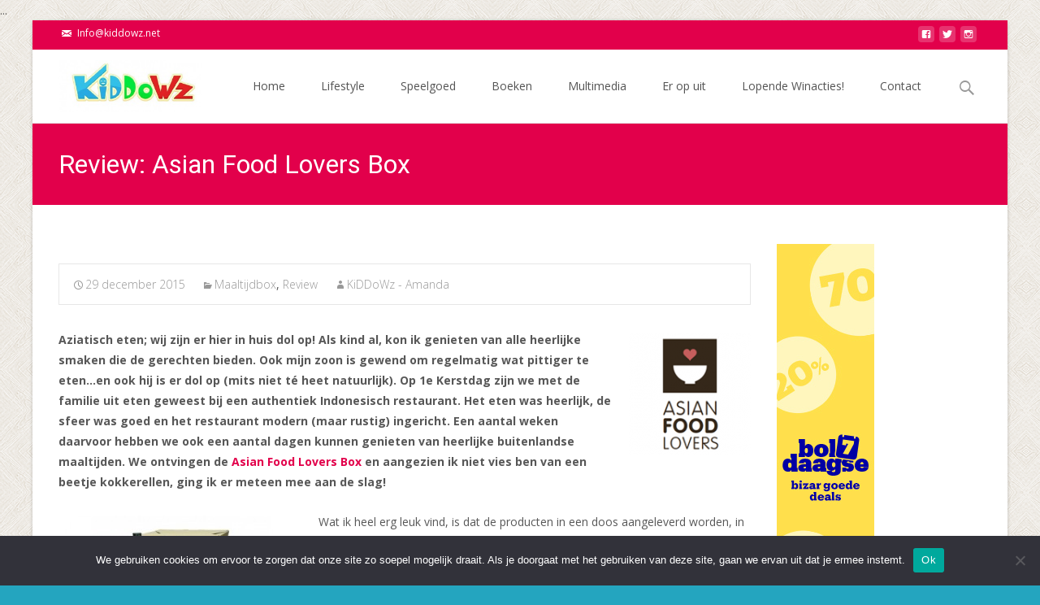

--- FILE ---
content_type: text/html; charset=UTF-8
request_url: https://www.kiddowz.net/review/review-asian-food-lovers-box/
body_size: 28177
content:

<!DOCTYPE html>
<html lang="nl-NL">
<head>
	<meta charset="UTF-8">
	<meta name="viewport" content="width=device-width">
	<link rel="profile" href="https://gmpg.org/xfn/11">
	<link rel="pingback" href="https://www.kiddowz.net/xmlrpc.php">
	<meta name='robots' content='index, follow, max-image-preview:large, max-snippet:-1, max-video-preview:-1' />
	<style>img:is([sizes="auto" i], [sizes^="auto," i]) { contain-intrinsic-size: 3000px 1500px }</style>
	<!-- Google tag (gtag.js) toestemmingsmodus dataLayer toegevoegd door Site Kit -->
<script type="text/javascript" id="google_gtagjs-js-consent-mode-data-layer">
/* <![CDATA[ */
window.dataLayer = window.dataLayer || [];function gtag(){dataLayer.push(arguments);}
gtag('consent', 'default', {"ad_personalization":"denied","ad_storage":"denied","ad_user_data":"denied","analytics_storage":"denied","functionality_storage":"denied","security_storage":"denied","personalization_storage":"denied","region":["AT","BE","BG","CH","CY","CZ","DE","DK","EE","ES","FI","FR","GB","GR","HR","HU","IE","IS","IT","LI","LT","LU","LV","MT","NL","NO","PL","PT","RO","SE","SI","SK"],"wait_for_update":500});
window._googlesitekitConsentCategoryMap = {"statistics":["analytics_storage"],"marketing":["ad_storage","ad_user_data","ad_personalization"],"functional":["functionality_storage","security_storage"],"preferences":["personalization_storage"]};
window._googlesitekitConsents = {"ad_personalization":"denied","ad_storage":"denied","ad_user_data":"denied","analytics_storage":"denied","functionality_storage":"denied","security_storage":"denied","personalization_storage":"denied","region":["AT","BE","BG","CH","CY","CZ","DE","DK","EE","ES","FI","FR","GB","GR","HR","HU","IE","IS","IT","LI","LT","LU","LV","MT","NL","NO","PL","PT","RO","SE","SI","SK"],"wait_for_update":500};
/* ]]> */
</script>
<!-- Einde Google tag (gtag.js) toestemmingsmodus dataLayer toegevoegd door Site Kit -->

	<!-- This site is optimized with the Yoast SEO plugin v26.8 - https://yoast.com/product/yoast-seo-wordpress/ -->
	<title>Review: Asian Food Lovers Box &#8211; KiDDoWz: voor kinderen en hun (groot)ouders</title>
	<link rel="canonical" href="https://www.kiddowz.net/review/review-asian-food-lovers-box/" />
	<meta property="og:locale" content="nl_NL" />
	<meta property="og:type" content="article" />
	<meta property="og:title" content="Review: Asian Food Lovers Box &#8211; KiDDoWz: voor kinderen en hun (groot)ouders" />
	<meta property="og:description" content="Aziatisch eten; wij zijn er hier in huis dol op! Als kind al, kon ik genieten van alle heerlijke smaken die de gerechten bieden. Ook mijn zoon is gewend om regelmatig watMeer lezen..." />
	<meta property="og:url" content="https://www.kiddowz.net/review/review-asian-food-lovers-box/" />
	<meta property="og:site_name" content="KiDDoWz: voor kinderen en hun (groot)ouders" />
	<meta property="article:publisher" content="https://www.facebook.com/kiddowz" />
	<meta property="article:published_time" content="2015-12-29T01:00:15+00:00" />
	<meta property="article:modified_time" content="2020-06-14T11:20:04+00:00" />
	<meta property="og:image" content="https://www.kiddowz.net/wp-content/uploads/2015/12/asian2.png" />
	<meta name="author" content="KiDDoWz - Amanda" />
	<meta name="twitter:label1" content="Geschreven door" />
	<meta name="twitter:data1" content="KiDDoWz - Amanda" />
	<meta name="twitter:label2" content="Geschatte leestijd" />
	<meta name="twitter:data2" content="2 minuten" />
	<!-- / Yoast SEO plugin. -->


<link rel='dns-prefetch' href='//www.googletagmanager.com' />
<link rel='dns-prefetch' href='//netdna.bootstrapcdn.com' />
<link rel='dns-prefetch' href='//fonts.googleapis.com' />
<link rel='dns-prefetch' href='//pagead2.googlesyndication.com' />
<link rel='dns-prefetch' href='//fundingchoicesmessages.google.com' />
<link href='https://fonts.gstatic.com' crossorigin rel='preconnect' />
<link rel="alternate" type="application/rss+xml" title="KiDDoWz: voor kinderen en hun (groot)ouders &raquo; feed" href="https://www.kiddowz.net/feed/" />
<link rel="alternate" type="application/rss+xml" title="KiDDoWz: voor kinderen en hun (groot)ouders &raquo; reacties feed" href="https://www.kiddowz.net/comments/feed/" />
<link rel="alternate" type="application/rss+xml" title="KiDDoWz: voor kinderen en hun (groot)ouders &raquo; Review: Asian Food Lovers Box reacties feed" href="https://www.kiddowz.net/review/review-asian-food-lovers-box/feed/" />
<script type="text/javascript">
/* <![CDATA[ */
window._wpemojiSettings = {"baseUrl":"https:\/\/s.w.org\/images\/core\/emoji\/16.0.1\/72x72\/","ext":".png","svgUrl":"https:\/\/s.w.org\/images\/core\/emoji\/16.0.1\/svg\/","svgExt":".svg","source":{"concatemoji":"https:\/\/www.kiddowz.net\/wp-includes\/js\/wp-emoji-release.min.js?ver=6.8.3"}};
/*! This file is auto-generated */
!function(s,n){var o,i,e;function c(e){try{var t={supportTests:e,timestamp:(new Date).valueOf()};sessionStorage.setItem(o,JSON.stringify(t))}catch(e){}}function p(e,t,n){e.clearRect(0,0,e.canvas.width,e.canvas.height),e.fillText(t,0,0);var t=new Uint32Array(e.getImageData(0,0,e.canvas.width,e.canvas.height).data),a=(e.clearRect(0,0,e.canvas.width,e.canvas.height),e.fillText(n,0,0),new Uint32Array(e.getImageData(0,0,e.canvas.width,e.canvas.height).data));return t.every(function(e,t){return e===a[t]})}function u(e,t){e.clearRect(0,0,e.canvas.width,e.canvas.height),e.fillText(t,0,0);for(var n=e.getImageData(16,16,1,1),a=0;a<n.data.length;a++)if(0!==n.data[a])return!1;return!0}function f(e,t,n,a){switch(t){case"flag":return n(e,"\ud83c\udff3\ufe0f\u200d\u26a7\ufe0f","\ud83c\udff3\ufe0f\u200b\u26a7\ufe0f")?!1:!n(e,"\ud83c\udde8\ud83c\uddf6","\ud83c\udde8\u200b\ud83c\uddf6")&&!n(e,"\ud83c\udff4\udb40\udc67\udb40\udc62\udb40\udc65\udb40\udc6e\udb40\udc67\udb40\udc7f","\ud83c\udff4\u200b\udb40\udc67\u200b\udb40\udc62\u200b\udb40\udc65\u200b\udb40\udc6e\u200b\udb40\udc67\u200b\udb40\udc7f");case"emoji":return!a(e,"\ud83e\udedf")}return!1}function g(e,t,n,a){var r="undefined"!=typeof WorkerGlobalScope&&self instanceof WorkerGlobalScope?new OffscreenCanvas(300,150):s.createElement("canvas"),o=r.getContext("2d",{willReadFrequently:!0}),i=(o.textBaseline="top",o.font="600 32px Arial",{});return e.forEach(function(e){i[e]=t(o,e,n,a)}),i}function t(e){var t=s.createElement("script");t.src=e,t.defer=!0,s.head.appendChild(t)}"undefined"!=typeof Promise&&(o="wpEmojiSettingsSupports",i=["flag","emoji"],n.supports={everything:!0,everythingExceptFlag:!0},e=new Promise(function(e){s.addEventListener("DOMContentLoaded",e,{once:!0})}),new Promise(function(t){var n=function(){try{var e=JSON.parse(sessionStorage.getItem(o));if("object"==typeof e&&"number"==typeof e.timestamp&&(new Date).valueOf()<e.timestamp+604800&&"object"==typeof e.supportTests)return e.supportTests}catch(e){}return null}();if(!n){if("undefined"!=typeof Worker&&"undefined"!=typeof OffscreenCanvas&&"undefined"!=typeof URL&&URL.createObjectURL&&"undefined"!=typeof Blob)try{var e="postMessage("+g.toString()+"("+[JSON.stringify(i),f.toString(),p.toString(),u.toString()].join(",")+"));",a=new Blob([e],{type:"text/javascript"}),r=new Worker(URL.createObjectURL(a),{name:"wpTestEmojiSupports"});return void(r.onmessage=function(e){c(n=e.data),r.terminate(),t(n)})}catch(e){}c(n=g(i,f,p,u))}t(n)}).then(function(e){for(var t in e)n.supports[t]=e[t],n.supports.everything=n.supports.everything&&n.supports[t],"flag"!==t&&(n.supports.everythingExceptFlag=n.supports.everythingExceptFlag&&n.supports[t]);n.supports.everythingExceptFlag=n.supports.everythingExceptFlag&&!n.supports.flag,n.DOMReady=!1,n.readyCallback=function(){n.DOMReady=!0}}).then(function(){return e}).then(function(){var e;n.supports.everything||(n.readyCallback(),(e=n.source||{}).concatemoji?t(e.concatemoji):e.wpemoji&&e.twemoji&&(t(e.twemoji),t(e.wpemoji)))}))}((window,document),window._wpemojiSettings);
/* ]]> */
</script>
<style id='wp-emoji-styles-inline-css' type='text/css'>

	img.wp-smiley, img.emoji {
		display: inline !important;
		border: none !important;
		box-shadow: none !important;
		height: 1em !important;
		width: 1em !important;
		margin: 0 0.07em !important;
		vertical-align: -0.1em !important;
		background: none !important;
		padding: 0 !important;
	}
</style>
<link rel='stylesheet' id='wp-block-library-css' href='https://www.kiddowz.net/wp-includes/css/dist/block-library/style.min.css?ver=6.8.3' type='text/css' media='all' />
<style id='wp-block-library-theme-inline-css' type='text/css'>
.wp-block-audio :where(figcaption){color:#555;font-size:13px;text-align:center}.is-dark-theme .wp-block-audio :where(figcaption){color:#ffffffa6}.wp-block-audio{margin:0 0 1em}.wp-block-code{border:1px solid #ccc;border-radius:4px;font-family:Menlo,Consolas,monaco,monospace;padding:.8em 1em}.wp-block-embed :where(figcaption){color:#555;font-size:13px;text-align:center}.is-dark-theme .wp-block-embed :where(figcaption){color:#ffffffa6}.wp-block-embed{margin:0 0 1em}.blocks-gallery-caption{color:#555;font-size:13px;text-align:center}.is-dark-theme .blocks-gallery-caption{color:#ffffffa6}:root :where(.wp-block-image figcaption){color:#555;font-size:13px;text-align:center}.is-dark-theme :root :where(.wp-block-image figcaption){color:#ffffffa6}.wp-block-image{margin:0 0 1em}.wp-block-pullquote{border-bottom:4px solid;border-top:4px solid;color:currentColor;margin-bottom:1.75em}.wp-block-pullquote cite,.wp-block-pullquote footer,.wp-block-pullquote__citation{color:currentColor;font-size:.8125em;font-style:normal;text-transform:uppercase}.wp-block-quote{border-left:.25em solid;margin:0 0 1.75em;padding-left:1em}.wp-block-quote cite,.wp-block-quote footer{color:currentColor;font-size:.8125em;font-style:normal;position:relative}.wp-block-quote:where(.has-text-align-right){border-left:none;border-right:.25em solid;padding-left:0;padding-right:1em}.wp-block-quote:where(.has-text-align-center){border:none;padding-left:0}.wp-block-quote.is-large,.wp-block-quote.is-style-large,.wp-block-quote:where(.is-style-plain){border:none}.wp-block-search .wp-block-search__label{font-weight:700}.wp-block-search__button{border:1px solid #ccc;padding:.375em .625em}:where(.wp-block-group.has-background){padding:1.25em 2.375em}.wp-block-separator.has-css-opacity{opacity:.4}.wp-block-separator{border:none;border-bottom:2px solid;margin-left:auto;margin-right:auto}.wp-block-separator.has-alpha-channel-opacity{opacity:1}.wp-block-separator:not(.is-style-wide):not(.is-style-dots){width:100px}.wp-block-separator.has-background:not(.is-style-dots){border-bottom:none;height:1px}.wp-block-separator.has-background:not(.is-style-wide):not(.is-style-dots){height:2px}.wp-block-table{margin:0 0 1em}.wp-block-table td,.wp-block-table th{word-break:normal}.wp-block-table :where(figcaption){color:#555;font-size:13px;text-align:center}.is-dark-theme .wp-block-table :where(figcaption){color:#ffffffa6}.wp-block-video :where(figcaption){color:#555;font-size:13px;text-align:center}.is-dark-theme .wp-block-video :where(figcaption){color:#ffffffa6}.wp-block-video{margin:0 0 1em}:root :where(.wp-block-template-part.has-background){margin-bottom:0;margin-top:0;padding:1.25em 2.375em}
</style>
<style id='classic-theme-styles-inline-css' type='text/css'>
/*! This file is auto-generated */
.wp-block-button__link{color:#fff;background-color:#32373c;border-radius:9999px;box-shadow:none;text-decoration:none;padding:calc(.667em + 2px) calc(1.333em + 2px);font-size:1.125em}.wp-block-file__button{background:#32373c;color:#fff;text-decoration:none}
</style>
<style id='global-styles-inline-css' type='text/css'>
:root{--wp--preset--aspect-ratio--square: 1;--wp--preset--aspect-ratio--4-3: 4/3;--wp--preset--aspect-ratio--3-4: 3/4;--wp--preset--aspect-ratio--3-2: 3/2;--wp--preset--aspect-ratio--2-3: 2/3;--wp--preset--aspect-ratio--16-9: 16/9;--wp--preset--aspect-ratio--9-16: 9/16;--wp--preset--color--black: #000000;--wp--preset--color--cyan-bluish-gray: #abb8c3;--wp--preset--color--white: #ffffff;--wp--preset--color--pale-pink: #f78da7;--wp--preset--color--vivid-red: #cf2e2e;--wp--preset--color--luminous-vivid-orange: #ff6900;--wp--preset--color--luminous-vivid-amber: #fcb900;--wp--preset--color--light-green-cyan: #7bdcb5;--wp--preset--color--vivid-green-cyan: #00d084;--wp--preset--color--pale-cyan-blue: #8ed1fc;--wp--preset--color--vivid-cyan-blue: #0693e3;--wp--preset--color--vivid-purple: #9b51e0;--wp--preset--gradient--vivid-cyan-blue-to-vivid-purple: linear-gradient(135deg,rgba(6,147,227,1) 0%,rgb(155,81,224) 100%);--wp--preset--gradient--light-green-cyan-to-vivid-green-cyan: linear-gradient(135deg,rgb(122,220,180) 0%,rgb(0,208,130) 100%);--wp--preset--gradient--luminous-vivid-amber-to-luminous-vivid-orange: linear-gradient(135deg,rgba(252,185,0,1) 0%,rgba(255,105,0,1) 100%);--wp--preset--gradient--luminous-vivid-orange-to-vivid-red: linear-gradient(135deg,rgba(255,105,0,1) 0%,rgb(207,46,46) 100%);--wp--preset--gradient--very-light-gray-to-cyan-bluish-gray: linear-gradient(135deg,rgb(238,238,238) 0%,rgb(169,184,195) 100%);--wp--preset--gradient--cool-to-warm-spectrum: linear-gradient(135deg,rgb(74,234,220) 0%,rgb(151,120,209) 20%,rgb(207,42,186) 40%,rgb(238,44,130) 60%,rgb(251,105,98) 80%,rgb(254,248,76) 100%);--wp--preset--gradient--blush-light-purple: linear-gradient(135deg,rgb(255,206,236) 0%,rgb(152,150,240) 100%);--wp--preset--gradient--blush-bordeaux: linear-gradient(135deg,rgb(254,205,165) 0%,rgb(254,45,45) 50%,rgb(107,0,62) 100%);--wp--preset--gradient--luminous-dusk: linear-gradient(135deg,rgb(255,203,112) 0%,rgb(199,81,192) 50%,rgb(65,88,208) 100%);--wp--preset--gradient--pale-ocean: linear-gradient(135deg,rgb(255,245,203) 0%,rgb(182,227,212) 50%,rgb(51,167,181) 100%);--wp--preset--gradient--electric-grass: linear-gradient(135deg,rgb(202,248,128) 0%,rgb(113,206,126) 100%);--wp--preset--gradient--midnight: linear-gradient(135deg,rgb(2,3,129) 0%,rgb(40,116,252) 100%);--wp--preset--font-size--small: 13px;--wp--preset--font-size--medium: 20px;--wp--preset--font-size--large: 36px;--wp--preset--font-size--x-large: 42px;--wp--preset--spacing--20: 0.44rem;--wp--preset--spacing--30: 0.67rem;--wp--preset--spacing--40: 1rem;--wp--preset--spacing--50: 1.5rem;--wp--preset--spacing--60: 2.25rem;--wp--preset--spacing--70: 3.38rem;--wp--preset--spacing--80: 5.06rem;--wp--preset--shadow--natural: 6px 6px 9px rgba(0, 0, 0, 0.2);--wp--preset--shadow--deep: 12px 12px 50px rgba(0, 0, 0, 0.4);--wp--preset--shadow--sharp: 6px 6px 0px rgba(0, 0, 0, 0.2);--wp--preset--shadow--outlined: 6px 6px 0px -3px rgba(255, 255, 255, 1), 6px 6px rgba(0, 0, 0, 1);--wp--preset--shadow--crisp: 6px 6px 0px rgba(0, 0, 0, 1);}:where(.is-layout-flex){gap: 0.5em;}:where(.is-layout-grid){gap: 0.5em;}body .is-layout-flex{display: flex;}.is-layout-flex{flex-wrap: wrap;align-items: center;}.is-layout-flex > :is(*, div){margin: 0;}body .is-layout-grid{display: grid;}.is-layout-grid > :is(*, div){margin: 0;}:where(.wp-block-columns.is-layout-flex){gap: 2em;}:where(.wp-block-columns.is-layout-grid){gap: 2em;}:where(.wp-block-post-template.is-layout-flex){gap: 1.25em;}:where(.wp-block-post-template.is-layout-grid){gap: 1.25em;}.has-black-color{color: var(--wp--preset--color--black) !important;}.has-cyan-bluish-gray-color{color: var(--wp--preset--color--cyan-bluish-gray) !important;}.has-white-color{color: var(--wp--preset--color--white) !important;}.has-pale-pink-color{color: var(--wp--preset--color--pale-pink) !important;}.has-vivid-red-color{color: var(--wp--preset--color--vivid-red) !important;}.has-luminous-vivid-orange-color{color: var(--wp--preset--color--luminous-vivid-orange) !important;}.has-luminous-vivid-amber-color{color: var(--wp--preset--color--luminous-vivid-amber) !important;}.has-light-green-cyan-color{color: var(--wp--preset--color--light-green-cyan) !important;}.has-vivid-green-cyan-color{color: var(--wp--preset--color--vivid-green-cyan) !important;}.has-pale-cyan-blue-color{color: var(--wp--preset--color--pale-cyan-blue) !important;}.has-vivid-cyan-blue-color{color: var(--wp--preset--color--vivid-cyan-blue) !important;}.has-vivid-purple-color{color: var(--wp--preset--color--vivid-purple) !important;}.has-black-background-color{background-color: var(--wp--preset--color--black) !important;}.has-cyan-bluish-gray-background-color{background-color: var(--wp--preset--color--cyan-bluish-gray) !important;}.has-white-background-color{background-color: var(--wp--preset--color--white) !important;}.has-pale-pink-background-color{background-color: var(--wp--preset--color--pale-pink) !important;}.has-vivid-red-background-color{background-color: var(--wp--preset--color--vivid-red) !important;}.has-luminous-vivid-orange-background-color{background-color: var(--wp--preset--color--luminous-vivid-orange) !important;}.has-luminous-vivid-amber-background-color{background-color: var(--wp--preset--color--luminous-vivid-amber) !important;}.has-light-green-cyan-background-color{background-color: var(--wp--preset--color--light-green-cyan) !important;}.has-vivid-green-cyan-background-color{background-color: var(--wp--preset--color--vivid-green-cyan) !important;}.has-pale-cyan-blue-background-color{background-color: var(--wp--preset--color--pale-cyan-blue) !important;}.has-vivid-cyan-blue-background-color{background-color: var(--wp--preset--color--vivid-cyan-blue) !important;}.has-vivid-purple-background-color{background-color: var(--wp--preset--color--vivid-purple) !important;}.has-black-border-color{border-color: var(--wp--preset--color--black) !important;}.has-cyan-bluish-gray-border-color{border-color: var(--wp--preset--color--cyan-bluish-gray) !important;}.has-white-border-color{border-color: var(--wp--preset--color--white) !important;}.has-pale-pink-border-color{border-color: var(--wp--preset--color--pale-pink) !important;}.has-vivid-red-border-color{border-color: var(--wp--preset--color--vivid-red) !important;}.has-luminous-vivid-orange-border-color{border-color: var(--wp--preset--color--luminous-vivid-orange) !important;}.has-luminous-vivid-amber-border-color{border-color: var(--wp--preset--color--luminous-vivid-amber) !important;}.has-light-green-cyan-border-color{border-color: var(--wp--preset--color--light-green-cyan) !important;}.has-vivid-green-cyan-border-color{border-color: var(--wp--preset--color--vivid-green-cyan) !important;}.has-pale-cyan-blue-border-color{border-color: var(--wp--preset--color--pale-cyan-blue) !important;}.has-vivid-cyan-blue-border-color{border-color: var(--wp--preset--color--vivid-cyan-blue) !important;}.has-vivid-purple-border-color{border-color: var(--wp--preset--color--vivid-purple) !important;}.has-vivid-cyan-blue-to-vivid-purple-gradient-background{background: var(--wp--preset--gradient--vivid-cyan-blue-to-vivid-purple) !important;}.has-light-green-cyan-to-vivid-green-cyan-gradient-background{background: var(--wp--preset--gradient--light-green-cyan-to-vivid-green-cyan) !important;}.has-luminous-vivid-amber-to-luminous-vivid-orange-gradient-background{background: var(--wp--preset--gradient--luminous-vivid-amber-to-luminous-vivid-orange) !important;}.has-luminous-vivid-orange-to-vivid-red-gradient-background{background: var(--wp--preset--gradient--luminous-vivid-orange-to-vivid-red) !important;}.has-very-light-gray-to-cyan-bluish-gray-gradient-background{background: var(--wp--preset--gradient--very-light-gray-to-cyan-bluish-gray) !important;}.has-cool-to-warm-spectrum-gradient-background{background: var(--wp--preset--gradient--cool-to-warm-spectrum) !important;}.has-blush-light-purple-gradient-background{background: var(--wp--preset--gradient--blush-light-purple) !important;}.has-blush-bordeaux-gradient-background{background: var(--wp--preset--gradient--blush-bordeaux) !important;}.has-luminous-dusk-gradient-background{background: var(--wp--preset--gradient--luminous-dusk) !important;}.has-pale-ocean-gradient-background{background: var(--wp--preset--gradient--pale-ocean) !important;}.has-electric-grass-gradient-background{background: var(--wp--preset--gradient--electric-grass) !important;}.has-midnight-gradient-background{background: var(--wp--preset--gradient--midnight) !important;}.has-small-font-size{font-size: var(--wp--preset--font-size--small) !important;}.has-medium-font-size{font-size: var(--wp--preset--font-size--medium) !important;}.has-large-font-size{font-size: var(--wp--preset--font-size--large) !important;}.has-x-large-font-size{font-size: var(--wp--preset--font-size--x-large) !important;}
:where(.wp-block-post-template.is-layout-flex){gap: 1.25em;}:where(.wp-block-post-template.is-layout-grid){gap: 1.25em;}
:where(.wp-block-columns.is-layout-flex){gap: 2em;}:where(.wp-block-columns.is-layout-grid){gap: 2em;}
:root :where(.wp-block-pullquote){font-size: 1.5em;line-height: 1.6;}
</style>
<link rel='stylesheet' id='cookie-notice-front-css' href='https://www.kiddowz.net/wp-content/plugins/cookie-notice/css/front.min.css?ver=2.5.11' type='text/css' media='all' />
<link rel='stylesheet' id='pzz-public-css' href='https://www.kiddowz.net/wp-content/plugins/linkpizza-manager/public/css/pzz-public.css?ver=5.5.3' type='text/css' media='all' />
<link rel='stylesheet' id='font-awesome-css' href='//netdna.bootstrapcdn.com/font-awesome/4.1.0/css/font-awesome.min.css?ver=4.1.0' type='text/css' media='all' />
<link rel='stylesheet' id='owl-carousel-css' href='https://www.kiddowz.net/wp-content/plugins/templatesnext-toolkit/css/owl.carousel.css?ver=2.2.1' type='text/css' media='all' />
<link rel='stylesheet' id='owl-carousel-transitions-css' href='https://www.kiddowz.net/wp-content/plugins/templatesnext-toolkit/css/owl.transitions.css?ver=1.3.2' type='text/css' media='all' />
<link rel='stylesheet' id='colorbox-css' href='https://www.kiddowz.net/wp-content/plugins/templatesnext-toolkit/css/colorbox.css?ver=1.5.14' type='text/css' media='all' />
<link rel='stylesheet' id='animate-css' href='https://www.kiddowz.net/wp-content/plugins/templatesnext-toolkit/css/animate.css?ver=3.5.1' type='text/css' media='all' />
<link rel='stylesheet' id='tx-style-css' href='https://www.kiddowz.net/wp-content/plugins/templatesnext-toolkit/css/tx-style.css?ver=1.01' type='text/css' media='all' />
<link rel='stylesheet' id='widgetopts-styles-css' href='https://www.kiddowz.net/wp-content/plugins/widget-options/assets/css/widget-options.css?ver=4.1.3' type='text/css' media='all' />
<link rel='stylesheet' id='iexcel-fonts-css' href='//fonts.googleapis.com/css?family=Open+Sans%3A300%2C400%2C700%2C300italic%2C400italic%2C700italic%7CRoboto%3A300%2C400%2C700&#038;subset=latin%2Clatin-ext' type='text/css' media='all' />
<link rel='stylesheet' id='genericons-css' href='https://www.kiddowz.net/wp-content/themes/i-excel/fonts/genericons.css?ver=2.09' type='text/css' media='all' />
<link rel='stylesheet' id='iexcel-sidr-css' href='https://www.kiddowz.net/wp-content/themes/i-excel/css/jquery.sidr.dark.css?ver=2014-01-12' type='text/css' media='all' />
<link rel='stylesheet' id='owl-carousel-theme-css' href='https://www.kiddowz.net/wp-content/themes/i-excel/css/owl.theme.css?ver=2.2.1' type='text/css' media='all' />
<link rel='stylesheet' id='iexcel-style-css' href='https://www.kiddowz.net/wp-content/themes/i-excel/style.css?ver=2018-06-03' type='text/css' media='all' />
<link rel='stylesheet' id='i-excel-blog-layout-css' href='https://www.kiddowz.net/wp-content/themes/i-excel/css/twocol-blog.css?ver=2015-03-11' type='text/css' media='all' />
<link rel='stylesheet' id='i-excel-extra-stylesheet-css' href='https://www.kiddowz.net/wp-content/themes/i-excel/css/extra-style.css?ver=2016-03-11' type='text/css' media='all' />
<link rel='stylesheet' id='responsive-menu-css' href='https://www.kiddowz.net/wp-content/themes/i-excel/inc/responsive-menu/css/wprmenu.css?ver=1.01' type='text/css' media='all' />
<link rel='stylesheet' id='iworks_upprev_frontend-css' href='https://www.kiddowz.net/wp-content/plugins/upprev/assets/styles/frontend.min.css?ver=4.0' type='text/css' media='all' />
<script type="text/javascript" src="https://www.kiddowz.net/wp-includes/js/tinymce/tinymce.min.js?ver=49110-20250317" id="wp-tinymce-root-js"></script>
<script type="text/javascript" src="https://www.kiddowz.net/wp-includes/js/tinymce/plugins/compat3x/plugin.min.js?ver=49110-20250317" id="wp-tinymce-js"></script>
<script type="text/javascript" src="https://www.kiddowz.net/wp-includes/js/jquery/jquery.min.js?ver=3.7.1" id="jquery-core-js"></script>
<script type="text/javascript" src="https://www.kiddowz.net/wp-includes/js/jquery/jquery-migrate.min.js?ver=3.4.1" id="jquery-migrate-js"></script>
<script type="text/javascript" id="cookie-notice-front-js-before">
/* <![CDATA[ */
var cnArgs = {"ajaxUrl":"https:\/\/www.kiddowz.net\/wp-admin\/admin-ajax.php","nonce":"5ed96fa6ec","hideEffect":"fade","position":"bottom","onScroll":false,"onScrollOffset":100,"onClick":false,"cookieName":"cookie_notice_accepted","cookieTime":2592000,"cookieTimeRejected":2592000,"globalCookie":false,"redirection":false,"cache":false,"revokeCookies":false,"revokeCookiesOpt":"automatic"};
/* ]]> */
</script>
<script type="text/javascript" src="https://www.kiddowz.net/wp-content/plugins/cookie-notice/js/front.min.js?ver=2.5.11" id="cookie-notice-front-js"></script>
<script type="text/javascript" id="iworks_upprev_frontend-js-extra">
/* <![CDATA[ */
var iworks_upprev = {"animation":"flyout","close_button_show":"1","color_set":"0","compare":"simple","configuration":"simple","css_border_width":"2px 0 0 0","css_bottom":"5","css_side":"5","css_width":"360","excerpt_length":"20","excerpt_show":"1","ga_opt_noninteraction":"1","ga_track_clicks":"1","ga_track_views":"1","header_show":"1","header_text":"","ignore_sticky_posts":"1","number_of_posts":"1","offset_element":"#comments","offset_percent":"50","reopen_button_show":"1","show_thumb":"1","taxonomy_limit":"0","thumb_height":null,"thumb_width":"48","url_new_window":"0","url_prefix":"","url_suffix":"","position":{"raw":"right","top":0,"left":0,"center":0,"middle":0,"all":"right"},"title":"Review: Asian Food Lovers Box","p":"15619","nonce":"4772bdc20e","ajaxurl":"https:\/\/www.kiddowz.net\/wp-admin\/admin-ajax.php"};
/* ]]> */
</script>
<script type="text/javascript" src="https://www.kiddowz.net/wp-content/plugins/upprev/assets/scripts/upprev.min.js?ver=4.0" id="iworks_upprev_frontend-js"></script>

<!-- Google tag (gtag.js) snippet toegevoegd door Site Kit -->
<!-- Google Analytics snippet toegevoegd door Site Kit -->
<script type="text/javascript" src="https://www.googletagmanager.com/gtag/js?id=GT-WFMDPMP" id="google_gtagjs-js" async></script>
<script type="text/javascript" id="google_gtagjs-js-after">
/* <![CDATA[ */
window.dataLayer = window.dataLayer || [];function gtag(){dataLayer.push(arguments);}
gtag("set","linker",{"domains":["www.kiddowz.net"]});
gtag("js", new Date());
gtag("set", "developer_id.dZTNiMT", true);
gtag("config", "GT-WFMDPMP", {"googlesitekit_post_date":"20151229","googlesitekit_post_categories":"Maaltijdbox; Review"});
/* ]]> */
</script>
<link rel="https://api.w.org/" href="https://www.kiddowz.net/wp-json/" /><link rel="alternate" title="JSON" type="application/json" href="https://www.kiddowz.net/wp-json/wp/v2/posts/15619" /><link rel="EditURI" type="application/rsd+xml" title="RSD" href="https://www.kiddowz.net/xmlrpc.php?rsd" />
<meta name="generator" content="WordPress 6.8.3" />
<link rel='shortlink' href='https://www.kiddowz.net/?p=15619' />
<link rel="alternate" title="oEmbed (JSON)" type="application/json+oembed" href="https://www.kiddowz.net/wp-json/oembed/1.0/embed?url=https%3A%2F%2Fwww.kiddowz.net%2Freview%2Freview-asian-food-lovers-box%2F" />
<link rel="alternate" title="oEmbed (XML)" type="text/xml+oembed" href="https://www.kiddowz.net/wp-json/oembed/1.0/embed?url=https%3A%2F%2Fwww.kiddowz.net%2Freview%2Freview-asian-food-lovers-box%2F&#038;format=xml" />
<meta name="generator" content="Site Kit by Google 1.170.0" /><!-- Global site tag (gtag.js) - Google Analytics -->
<script async src="https://www.googletagmanager.com/gtag/js?id=UA-44434284-2"></script>
<script>
  window.dataLayer = window.dataLayer || [];
  function gtag(){dataLayer.push(arguments);}
  gtag('js', new Date());

  gtag('config', 'UA-44434284-2');
</script>
		
		<script>
						
			
			
			(function(p,z,Z){
				z=p.createElement("script");z.async=1;
				z.src="//pzz.io/pzz.js?uid=51069&host="+p.domain;
				(p.head||p.documentElement).insertBefore(z,Z);
			})(document);
		</script>
		<style type="text/css">
body {font-family: "Open Sans", Helvetica, sans-serif; font-size: 14pxpx; line-height: 1.8; color: #575757;}h1,h2,h3,h4,h5,h6,.comment-reply-title,.widget .widget-title, .entry-header h1.entry-title {font-family: Roboto, Georgia, serif; }.themecolor {color: #e2004b;}.themebgcolor {background-color: #e2004b;}.themebordercolor {border-color: #e2004b;}.tx-slider .owl-pagination .owl-page > span { border-color: #e2004b;  }.tx-slider .owl-pagination .owl-page.active > span { background-color: #e2004b; }.tx-slider .owl-controls .owl-buttons .owl-next, .tx-slider .owl-controls .owl-buttons .owl-prev { background-color: #e2004b; }.nxs-gradient .nx-slider .da-img:after { background: rgba(231,14,119,.72); background: linear-gradient(135deg, rgba(231,14,119,.72) 0%, rgba(250,162,20,.72) 100%);}a,a:visited,.blog-columns .comments-link a:hover,.utilitybar.colored-bg .socialicons ul.social li a:hover .socico {color: #e2004b;}input:focus,textarea:focus {border: 1px solid #e2004b;}button,input[type="submit"],input[type="button"],input[type="reset"],.nav-container .current_page_item > a > span,.nav-container .current_page_ancestor > a > span,.nav-container .current-menu-item > a span,.nav-container .current-menu-ancestor > a > span,.nav-container li a:hover span {background-color: #e2004b;}.nav-container li:hover > a,.nav-container li a:hover {color: #e2004b;}.nav-container .sub-menu,.nav-container .children {border-top: 2px solid #e2004b;}.ibanner,.da-dots span.da-dots-current,.tx-cta a.cta-button,.utilitybar.colored-bg, body:not(.max-header) ul.nav-menu > li.nx-highlight:before {background-color: #e2004b;}#ft-post .entry-thumbnail:hover > .comments-link,.tx-folio-img .folio-links .folio-linkico,.tx-folio-img .folio-links .folio-zoomico {background-color: #e2004b;}.entry-header h1.entry-title a:hover,.entry-header > .entry-meta a:hover {color: #e2004b;}.featured-area div.entry-summary > p > a.moretag:hover, .vslider_button, .vslider_button:visited {background-color: #e2004b;}.site-content div.entry-thumbnail .stickyonimg,.site-content div.entry-thumbnail .dateonimg,.site-content div.entry-nothumb .stickyonimg,.site-content div.entry-nothumb .dateonimg {background-color: #e2004b;}.entry-meta a,.entry-content a,.comment-content a,.entry-content a:visited {color: #e2004b;}.format-status .entry-content .page-links a,.format-gallery .entry-content .page-links a,.format-chat .entry-content .page-links a,.format-quote .entry-content .page-links a,.page-links a {background: #e2004b;border: 1px solid #e2004b;color: #ffffff;}.format-gallery .entry-content .page-links a:hover,.format-audio .entry-content .page-links a:hover,.format-status .entry-content .page-links a:hover,.format-video .entry-content .page-links a:hover,.format-chat .entry-content .page-links a:hover,.format-quote .entry-content .page-links a:hover,.page-links a:hover {color: #e2004b;}.iheader.front,.vslider_button,.nav-container .tx-highlight:after {background-color: #e2004b;}.navigation a,.tx-post-row .tx-folio-title a:hover,.tx-blog .tx-blog-item h3.tx-post-title a:hover {color: #e2004b;}.paging-navigation div.navigation > ul > li a:hover,.paging-navigation div.navigation > ul > li.active > a {color: #e2004b; border-color: #e2004b;}.comment-author .fn,.comment-author .url,.comment-reply-link,.comment-reply-login,.comment-body .reply a,.widget a:hover {color: #e2004b;}.widget_calendar a:hover {background-color: #e2004b;	color: #ffffff;	}.widget_calendar td#next a:hover,.widget_calendar td#prev a:hover {	background-color: #e2004b;color: #ffffff;}.site-footer div.widget-area .widget a:hover {color: #e2004b;}.site-main div.widget-area .widget_calendar a:hover,.site-footer div.widget-area .widget_calendar a:hover {	background-color: #e2004b;color: #ffffff;}.widget a:visited { color: #373737;}.widget a:hover,.entry-header h1.entry-title a:hover,.error404 .page-title:before,.tx-service-icon span i,.tx-post-comm:after {color: #e2004b;}.da-dots > span > span, .nx-preloader .nx-ispload, .sldprev, .ibanner .da-slider .owl-prev, .sldnext, .ibanner .da-slider .owl-next {background-color: #e2004b;}.iheader,.format-status,.tx-service:hover .tx-service-icon span, .header-iconwrap .header-icons.woocart > a .cart-counts {background-color: #e2004b;}.tx-cta {border-left: 6px solid #e2004b;}.paging-navigation #posts-nav > span:hover, .paging-navigation #posts-nav > a:hover, .paging-navigation #posts-nav > span.current, .paging-navigation #posts-nav > a.current, .paging-navigation div.navigation > ul > li a:hover, .paging-navigation div.navigation > ul > li > span.current, .paging-navigation div.navigation > ul > li.active > a {border: 1px solid #e2004b;color: #e2004b;}.entry-title a { color: #141412;}.tx-service-icon span { border: 2px solid #e2004b;}.utilitybar.colored-bg { border-bottom-color: #e2004b;}.ibanner .da-slider .owl-controls .owl-page span { border-color:#e2004b; }.ibanner .da-slider .owl-controls .owl-page.active span, .ibanner .da-slider .owl-controls.clickable .owl-page:hover span {  background-color: #e2004b; }.site-footer .widget-area .widget input[type="submit"],.site .tx-slider .tx-slide-button a,.ibanner .da-slider .owl-item.active .da-link  { background-color: #e2004b; color: #FFF; }.site-footer .widget-area .widget input[type="submit"]:hover,.site .tx-slider .tx-slide-button a:hover  { background-color: #373737; color: #FFF; }.colored-drop .nav-container ul ul a, .colored-drop ul.nav-container ul a, .colored-drop ul.nav-container ul, .colored-drop .nav-container ul ul {background-color: #e2004b;}.nx-nav-boxedicons .site-header .header-icons > a > span.genericon:before, ul.nav-menu > li.tx-heighlight:before, .woocommerce .nxowoo-box:hover a.button.add_to_cart_button {background-color: #e2004b}.woocommerce ul.products li.product .onsale, .woocommerce span.onsale, .nx-nav-boxedicons .header-iconwrap .header-icons.woocart > a .cart-counts { background-color: #e2004b; color: #FFF; }.woocommerce ul.products li.product .button, .navbar .widget_shopping_cart_content > p.buttons > a.button.wc-forward {background-color: #e2004b;}.ibanner .da-slider .da-link {border-color: #e2004b;}.utilitybar .widget ul.menu > li > ul {background-color: #e2004b;}</style>

<!-- Google AdSense meta tags toegevoegd door Site Kit -->
<meta name="google-adsense-platform-account" content="ca-host-pub-2644536267352236">
<meta name="google-adsense-platform-domain" content="sitekit.withgoogle.com">
<!-- Einde Google AdSense meta tags toegevoegd door Site Kit -->
<style type="text/css" id="custom-background-css">
body.custom-background { background-color: #24a5bf; background-image: url("https://www.kiddowz.net/wp-content/themes/i-excel/images/default-bg.png"); background-position: left top; background-size: auto; background-repeat: repeat; background-attachment: scroll; }
</style>
	
<!-- Google AdSense snippet toegevoegd door Site Kit -->
<script type="text/javascript" async="async" src="https://pagead2.googlesyndication.com/pagead/js/adsbygoogle.js?client=ca-pub-1111849398758572&amp;host=ca-host-pub-2644536267352236" crossorigin="anonymous"></script>

<!-- Einde Google AdSense snippet toegevoegd door Site Kit -->

<!-- Google AdSense Ad Blocking Recovery snippet toegevoegd door Site Kit -->
<script async src="https://fundingchoicesmessages.google.com/i/pub-1111849398758572?ers=1"></script><script>(function() {function signalGooglefcPresent() {if (!window.frames['googlefcPresent']) {if (document.body) {const iframe = document.createElement('iframe'); iframe.style = 'width: 0; height: 0; border: none; z-index: -1000; left: -1000px; top: -1000px;'; iframe.style.display = 'none'; iframe.name = 'googlefcPresent'; document.body.appendChild(iframe);} else {setTimeout(signalGooglefcPresent, 0);}}}signalGooglefcPresent();})();</script>
<!-- Google AdSense Ad Blocking Recovery snippet toegevoegd door Site Kit -->

<!-- Google AdSense Ad Blocking Recovery Error Protection snippet toegevoegd door Site Kit -->
<script>(function(){'use strict';function aa(a){var b=0;return function(){return b<a.length?{done:!1,value:a[b++]}:{done:!0}}}var ba=typeof Object.defineProperties=="function"?Object.defineProperty:function(a,b,c){if(a==Array.prototype||a==Object.prototype)return a;a[b]=c.value;return a};
function ca(a){a=["object"==typeof globalThis&&globalThis,a,"object"==typeof window&&window,"object"==typeof self&&self,"object"==typeof global&&global];for(var b=0;b<a.length;++b){var c=a[b];if(c&&c.Math==Math)return c}throw Error("Cannot find global object");}var da=ca(this);function l(a,b){if(b)a:{var c=da;a=a.split(".");for(var d=0;d<a.length-1;d++){var e=a[d];if(!(e in c))break a;c=c[e]}a=a[a.length-1];d=c[a];b=b(d);b!=d&&b!=null&&ba(c,a,{configurable:!0,writable:!0,value:b})}}
function ea(a){return a.raw=a}function n(a){var b=typeof Symbol!="undefined"&&Symbol.iterator&&a[Symbol.iterator];if(b)return b.call(a);if(typeof a.length=="number")return{next:aa(a)};throw Error(String(a)+" is not an iterable or ArrayLike");}function fa(a){for(var b,c=[];!(b=a.next()).done;)c.push(b.value);return c}var ha=typeof Object.create=="function"?Object.create:function(a){function b(){}b.prototype=a;return new b},p;
if(typeof Object.setPrototypeOf=="function")p=Object.setPrototypeOf;else{var q;a:{var ja={a:!0},ka={};try{ka.__proto__=ja;q=ka.a;break a}catch(a){}q=!1}p=q?function(a,b){a.__proto__=b;if(a.__proto__!==b)throw new TypeError(a+" is not extensible");return a}:null}var la=p;
function t(a,b){a.prototype=ha(b.prototype);a.prototype.constructor=a;if(la)la(a,b);else for(var c in b)if(c!="prototype")if(Object.defineProperties){var d=Object.getOwnPropertyDescriptor(b,c);d&&Object.defineProperty(a,c,d)}else a[c]=b[c];a.A=b.prototype}function ma(){for(var a=Number(this),b=[],c=a;c<arguments.length;c++)b[c-a]=arguments[c];return b}l("Object.is",function(a){return a?a:function(b,c){return b===c?b!==0||1/b===1/c:b!==b&&c!==c}});
l("Array.prototype.includes",function(a){return a?a:function(b,c){var d=this;d instanceof String&&(d=String(d));var e=d.length;c=c||0;for(c<0&&(c=Math.max(c+e,0));c<e;c++){var f=d[c];if(f===b||Object.is(f,b))return!0}return!1}});
l("String.prototype.includes",function(a){return a?a:function(b,c){if(this==null)throw new TypeError("The 'this' value for String.prototype.includes must not be null or undefined");if(b instanceof RegExp)throw new TypeError("First argument to String.prototype.includes must not be a regular expression");return this.indexOf(b,c||0)!==-1}});l("Number.MAX_SAFE_INTEGER",function(){return 9007199254740991});
l("Number.isFinite",function(a){return a?a:function(b){return typeof b!=="number"?!1:!isNaN(b)&&b!==Infinity&&b!==-Infinity}});l("Number.isInteger",function(a){return a?a:function(b){return Number.isFinite(b)?b===Math.floor(b):!1}});l("Number.isSafeInteger",function(a){return a?a:function(b){return Number.isInteger(b)&&Math.abs(b)<=Number.MAX_SAFE_INTEGER}});
l("Math.trunc",function(a){return a?a:function(b){b=Number(b);if(isNaN(b)||b===Infinity||b===-Infinity||b===0)return b;var c=Math.floor(Math.abs(b));return b<0?-c:c}});/*

 Copyright The Closure Library Authors.
 SPDX-License-Identifier: Apache-2.0
*/
var u=this||self;function v(a,b){a:{var c=["CLOSURE_FLAGS"];for(var d=u,e=0;e<c.length;e++)if(d=d[c[e]],d==null){c=null;break a}c=d}a=c&&c[a];return a!=null?a:b}function w(a){return a};function na(a){u.setTimeout(function(){throw a;},0)};var oa=v(610401301,!1),pa=v(188588736,!0),qa=v(645172343,v(1,!0));var x,ra=u.navigator;x=ra?ra.userAgentData||null:null;function z(a){return oa?x?x.brands.some(function(b){return(b=b.brand)&&b.indexOf(a)!=-1}):!1:!1}function A(a){var b;a:{if(b=u.navigator)if(b=b.userAgent)break a;b=""}return b.indexOf(a)!=-1};function B(){return oa?!!x&&x.brands.length>0:!1}function C(){return B()?z("Chromium"):(A("Chrome")||A("CriOS"))&&!(B()?0:A("Edge"))||A("Silk")};var sa=B()?!1:A("Trident")||A("MSIE");!A("Android")||C();C();A("Safari")&&(C()||(B()?0:A("Coast"))||(B()?0:A("Opera"))||(B()?0:A("Edge"))||(B()?z("Microsoft Edge"):A("Edg/"))||B()&&z("Opera"));var ta={},D=null;var ua=typeof Uint8Array!=="undefined",va=!sa&&typeof btoa==="function";var wa;function E(){return typeof BigInt==="function"};var F=typeof Symbol==="function"&&typeof Symbol()==="symbol";function xa(a){return typeof Symbol==="function"&&typeof Symbol()==="symbol"?Symbol():a}var G=xa(),ya=xa("2ex");var za=F?function(a,b){a[G]|=b}:function(a,b){a.g!==void 0?a.g|=b:Object.defineProperties(a,{g:{value:b,configurable:!0,writable:!0,enumerable:!1}})},H=F?function(a){return a[G]|0}:function(a){return a.g|0},I=F?function(a){return a[G]}:function(a){return a.g},J=F?function(a,b){a[G]=b}:function(a,b){a.g!==void 0?a.g=b:Object.defineProperties(a,{g:{value:b,configurable:!0,writable:!0,enumerable:!1}})};function Aa(a,b){J(b,(a|0)&-14591)}function Ba(a,b){J(b,(a|34)&-14557)};var K={},Ca={};function Da(a){return!(!a||typeof a!=="object"||a.g!==Ca)}function Ea(a){return a!==null&&typeof a==="object"&&!Array.isArray(a)&&a.constructor===Object}function L(a,b,c){if(!Array.isArray(a)||a.length)return!1;var d=H(a);if(d&1)return!0;if(!(b&&(Array.isArray(b)?b.includes(c):b.has(c))))return!1;J(a,d|1);return!0};var M=0,N=0;function Fa(a){var b=a>>>0;M=b;N=(a-b)/4294967296>>>0}function Ga(a){if(a<0){Fa(-a);var b=n(Ha(M,N));a=b.next().value;b=b.next().value;M=a>>>0;N=b>>>0}else Fa(a)}function Ia(a,b){b>>>=0;a>>>=0;if(b<=2097151)var c=""+(4294967296*b+a);else E()?c=""+(BigInt(b)<<BigInt(32)|BigInt(a)):(c=(a>>>24|b<<8)&16777215,b=b>>16&65535,a=(a&16777215)+c*6777216+b*6710656,c+=b*8147497,b*=2,a>=1E7&&(c+=a/1E7>>>0,a%=1E7),c>=1E7&&(b+=c/1E7>>>0,c%=1E7),c=b+Ja(c)+Ja(a));return c}
function Ja(a){a=String(a);return"0000000".slice(a.length)+a}function Ha(a,b){b=~b;a?a=~a+1:b+=1;return[a,b]};var Ka=/^-?([1-9][0-9]*|0)(\.[0-9]+)?$/;var O;function La(a,b){O=b;a=new a(b);O=void 0;return a}
function P(a,b,c){a==null&&(a=O);O=void 0;if(a==null){var d=96;c?(a=[c],d|=512):a=[];b&&(d=d&-16760833|(b&1023)<<14)}else{if(!Array.isArray(a))throw Error("narr");d=H(a);if(d&2048)throw Error("farr");if(d&64)return a;d|=64;if(c&&(d|=512,c!==a[0]))throw Error("mid");a:{c=a;var e=c.length;if(e){var f=e-1;if(Ea(c[f])){d|=256;b=f-(+!!(d&512)-1);if(b>=1024)throw Error("pvtlmt");d=d&-16760833|(b&1023)<<14;break a}}if(b){b=Math.max(b,e-(+!!(d&512)-1));if(b>1024)throw Error("spvt");d=d&-16760833|(b&1023)<<
14}}}J(a,d);return a};function Ma(a){switch(typeof a){case "number":return isFinite(a)?a:String(a);case "boolean":return a?1:0;case "object":if(a)if(Array.isArray(a)){if(L(a,void 0,0))return}else if(ua&&a!=null&&a instanceof Uint8Array){if(va){for(var b="",c=0,d=a.length-10240;c<d;)b+=String.fromCharCode.apply(null,a.subarray(c,c+=10240));b+=String.fromCharCode.apply(null,c?a.subarray(c):a);a=btoa(b)}else{b===void 0&&(b=0);if(!D){D={};c="ABCDEFGHIJKLMNOPQRSTUVWXYZabcdefghijklmnopqrstuvwxyz0123456789".split("");d=["+/=",
"+/","-_=","-_.","-_"];for(var e=0;e<5;e++){var f=c.concat(d[e].split(""));ta[e]=f;for(var g=0;g<f.length;g++){var h=f[g];D[h]===void 0&&(D[h]=g)}}}b=ta[b];c=Array(Math.floor(a.length/3));d=b[64]||"";for(e=f=0;f<a.length-2;f+=3){var k=a[f],m=a[f+1];h=a[f+2];g=b[k>>2];k=b[(k&3)<<4|m>>4];m=b[(m&15)<<2|h>>6];h=b[h&63];c[e++]=g+k+m+h}g=0;h=d;switch(a.length-f){case 2:g=a[f+1],h=b[(g&15)<<2]||d;case 1:a=a[f],c[e]=b[a>>2]+b[(a&3)<<4|g>>4]+h+d}a=c.join("")}return a}}return a};function Na(a,b,c){a=Array.prototype.slice.call(a);var d=a.length,e=b&256?a[d-1]:void 0;d+=e?-1:0;for(b=b&512?1:0;b<d;b++)a[b]=c(a[b]);if(e){b=a[b]={};for(var f in e)Object.prototype.hasOwnProperty.call(e,f)&&(b[f]=c(e[f]))}return a}function Oa(a,b,c,d,e){if(a!=null){if(Array.isArray(a))a=L(a,void 0,0)?void 0:e&&H(a)&2?a:Pa(a,b,c,d!==void 0,e);else if(Ea(a)){var f={},g;for(g in a)Object.prototype.hasOwnProperty.call(a,g)&&(f[g]=Oa(a[g],b,c,d,e));a=f}else a=b(a,d);return a}}
function Pa(a,b,c,d,e){var f=d||c?H(a):0;d=d?!!(f&32):void 0;a=Array.prototype.slice.call(a);for(var g=0;g<a.length;g++)a[g]=Oa(a[g],b,c,d,e);c&&c(f,a);return a}function Qa(a){return a.s===K?a.toJSON():Ma(a)};function Ra(a,b,c){c=c===void 0?Ba:c;if(a!=null){if(ua&&a instanceof Uint8Array)return b?a:new Uint8Array(a);if(Array.isArray(a)){var d=H(a);if(d&2)return a;b&&(b=d===0||!!(d&32)&&!(d&64||!(d&16)));return b?(J(a,(d|34)&-12293),a):Pa(a,Ra,d&4?Ba:c,!0,!0)}a.s===K&&(c=a.h,d=I(c),a=d&2?a:La(a.constructor,Sa(c,d,!0)));return a}}function Sa(a,b,c){var d=c||b&2?Ba:Aa,e=!!(b&32);a=Na(a,b,function(f){return Ra(f,e,d)});za(a,32|(c?2:0));return a};function Ta(a,b){a=a.h;return Ua(a,I(a),b)}function Va(a,b,c,d){b=d+(+!!(b&512)-1);if(!(b<0||b>=a.length||b>=c))return a[b]}
function Ua(a,b,c,d){if(c===-1)return null;var e=b>>14&1023||536870912;if(c>=e){if(b&256)return a[a.length-1][c]}else{var f=a.length;if(d&&b&256&&(d=a[f-1][c],d!=null)){if(Va(a,b,e,c)&&ya!=null){var g;a=(g=wa)!=null?g:wa={};g=a[ya]||0;g>=4||(a[ya]=g+1,g=Error(),g.__closure__error__context__984382||(g.__closure__error__context__984382={}),g.__closure__error__context__984382.severity="incident",na(g))}return d}return Va(a,b,e,c)}}
function Wa(a,b,c,d,e){var f=b>>14&1023||536870912;if(c>=f||e&&!qa){var g=b;if(b&256)e=a[a.length-1];else{if(d==null)return;e=a[f+(+!!(b&512)-1)]={};g|=256}e[c]=d;c<f&&(a[c+(+!!(b&512)-1)]=void 0);g!==b&&J(a,g)}else a[c+(+!!(b&512)-1)]=d,b&256&&(a=a[a.length-1],c in a&&delete a[c])}
function Xa(a,b){var c=Ya;var d=d===void 0?!1:d;var e=a.h;var f=I(e),g=Ua(e,f,b,d);if(g!=null&&typeof g==="object"&&g.s===K)c=g;else if(Array.isArray(g)){var h=H(g),k=h;k===0&&(k|=f&32);k|=f&2;k!==h&&J(g,k);c=new c(g)}else c=void 0;c!==g&&c!=null&&Wa(e,f,b,c,d);e=c;if(e==null)return e;a=a.h;f=I(a);f&2||(g=e,c=g.h,h=I(c),g=h&2?La(g.constructor,Sa(c,h,!1)):g,g!==e&&(e=g,Wa(a,f,b,e,d)));return e}function Za(a,b){a=Ta(a,b);return a==null||typeof a==="string"?a:void 0}
function $a(a,b){var c=c===void 0?0:c;a=Ta(a,b);if(a!=null)if(b=typeof a,b==="number"?Number.isFinite(a):b!=="string"?0:Ka.test(a))if(typeof a==="number"){if(a=Math.trunc(a),!Number.isSafeInteger(a)){Ga(a);b=M;var d=N;if(a=d&2147483648)b=~b+1>>>0,d=~d>>>0,b==0&&(d=d+1>>>0);b=d*4294967296+(b>>>0);a=a?-b:b}}else if(b=Math.trunc(Number(a)),Number.isSafeInteger(b))a=String(b);else{if(b=a.indexOf("."),b!==-1&&(a=a.substring(0,b)),!(a[0]==="-"?a.length<20||a.length===20&&Number(a.substring(0,7))>-922337:
a.length<19||a.length===19&&Number(a.substring(0,6))<922337)){if(a.length<16)Ga(Number(a));else if(E())a=BigInt(a),M=Number(a&BigInt(4294967295))>>>0,N=Number(a>>BigInt(32)&BigInt(4294967295));else{b=+(a[0]==="-");N=M=0;d=a.length;for(var e=b,f=(d-b)%6+b;f<=d;e=f,f+=6)e=Number(a.slice(e,f)),N*=1E6,M=M*1E6+e,M>=4294967296&&(N+=Math.trunc(M/4294967296),N>>>=0,M>>>=0);b&&(b=n(Ha(M,N)),a=b.next().value,b=b.next().value,M=a,N=b)}a=M;b=N;b&2147483648?E()?a=""+(BigInt(b|0)<<BigInt(32)|BigInt(a>>>0)):(b=
n(Ha(a,b)),a=b.next().value,b=b.next().value,a="-"+Ia(a,b)):a=Ia(a,b)}}else a=void 0;return a!=null?a:c}function R(a,b){var c=c===void 0?"":c;a=Za(a,b);return a!=null?a:c};var S;function T(a,b,c){this.h=P(a,b,c)}T.prototype.toJSON=function(){return ab(this)};T.prototype.s=K;T.prototype.toString=function(){try{return S=!0,ab(this).toString()}finally{S=!1}};
function ab(a){var b=S?a.h:Pa(a.h,Qa,void 0,void 0,!1);var c=!S;var d=pa?void 0:a.constructor.v;var e=I(c?a.h:b);if(a=b.length){var f=b[a-1],g=Ea(f);g?a--:f=void 0;e=+!!(e&512)-1;var h=b;if(g){b:{var k=f;var m={};g=!1;if(k)for(var r in k)if(Object.prototype.hasOwnProperty.call(k,r))if(isNaN(+r))m[r]=k[r];else{var y=k[r];Array.isArray(y)&&(L(y,d,+r)||Da(y)&&y.size===0)&&(y=null);y==null&&(g=!0);y!=null&&(m[r]=y)}if(g){for(var Q in m)break b;m=null}else m=k}k=m==null?f!=null:m!==f}for(var ia;a>0;a--){Q=
a-1;r=h[Q];Q-=e;if(!(r==null||L(r,d,Q)||Da(r)&&r.size===0))break;ia=!0}if(h!==b||k||ia){if(!c)h=Array.prototype.slice.call(h,0,a);else if(ia||k||m)h.length=a;m&&h.push(m)}b=h}return b};function bb(a){return function(b){if(b==null||b=="")b=new a;else{b=JSON.parse(b);if(!Array.isArray(b))throw Error("dnarr");za(b,32);b=La(a,b)}return b}};function cb(a){this.h=P(a)}t(cb,T);var db=bb(cb);var U;function V(a){this.g=a}V.prototype.toString=function(){return this.g+""};var eb={};function fb(a){if(U===void 0){var b=null;var c=u.trustedTypes;if(c&&c.createPolicy){try{b=c.createPolicy("goog#html",{createHTML:w,createScript:w,createScriptURL:w})}catch(d){u.console&&u.console.error(d.message)}U=b}else U=b}a=(b=U)?b.createScriptURL(a):a;return new V(a,eb)};/*

 SPDX-License-Identifier: Apache-2.0
*/
function gb(a){var b=ma.apply(1,arguments);if(b.length===0)return fb(a[0]);for(var c=a[0],d=0;d<b.length;d++)c+=encodeURIComponent(b[d])+a[d+1];return fb(c)};function hb(a,b){a.src=b instanceof V&&b.constructor===V?b.g:"type_error:TrustedResourceUrl";var c,d;(c=(b=(d=(c=(a.ownerDocument&&a.ownerDocument.defaultView||window).document).querySelector)==null?void 0:d.call(c,"script[nonce]"))?b.nonce||b.getAttribute("nonce")||"":"")&&a.setAttribute("nonce",c)};function ib(){return Math.floor(Math.random()*2147483648).toString(36)+Math.abs(Math.floor(Math.random()*2147483648)^Date.now()).toString(36)};function jb(a,b){b=String(b);a.contentType==="application/xhtml+xml"&&(b=b.toLowerCase());return a.createElement(b)}function kb(a){this.g=a||u.document||document};function lb(a){a=a===void 0?document:a;return a.createElement("script")};function mb(a,b,c,d,e,f){try{var g=a.g,h=lb(g);h.async=!0;hb(h,b);g.head.appendChild(h);h.addEventListener("load",function(){e();d&&g.head.removeChild(h)});h.addEventListener("error",function(){c>0?mb(a,b,c-1,d,e,f):(d&&g.head.removeChild(h),f())})}catch(k){f()}};var nb=u.atob("aHR0cHM6Ly93d3cuZ3N0YXRpYy5jb20vaW1hZ2VzL2ljb25zL21hdGVyaWFsL3N5c3RlbS8xeC93YXJuaW5nX2FtYmVyXzI0ZHAucG5n"),ob=u.atob("WW91IGFyZSBzZWVpbmcgdGhpcyBtZXNzYWdlIGJlY2F1c2UgYWQgb3Igc2NyaXB0IGJsb2NraW5nIHNvZnR3YXJlIGlzIGludGVyZmVyaW5nIHdpdGggdGhpcyBwYWdlLg=="),pb=u.atob("RGlzYWJsZSBhbnkgYWQgb3Igc2NyaXB0IGJsb2NraW5nIHNvZnR3YXJlLCB0aGVuIHJlbG9hZCB0aGlzIHBhZ2Uu");function qb(a,b,c){this.i=a;this.u=b;this.o=c;this.g=null;this.j=[];this.m=!1;this.l=new kb(this.i)}
function rb(a){if(a.i.body&&!a.m){var b=function(){sb(a);u.setTimeout(function(){tb(a,3)},50)};mb(a.l,a.u,2,!0,function(){u[a.o]||b()},b);a.m=!0}}
function sb(a){for(var b=W(1,5),c=0;c<b;c++){var d=X(a);a.i.body.appendChild(d);a.j.push(d)}b=X(a);b.style.bottom="0";b.style.left="0";b.style.position="fixed";b.style.width=W(100,110).toString()+"%";b.style.zIndex=W(2147483544,2147483644).toString();b.style.backgroundColor=ub(249,259,242,252,219,229);b.style.boxShadow="0 0 12px #888";b.style.color=ub(0,10,0,10,0,10);b.style.display="flex";b.style.justifyContent="center";b.style.fontFamily="Roboto, Arial";c=X(a);c.style.width=W(80,85).toString()+
"%";c.style.maxWidth=W(750,775).toString()+"px";c.style.margin="24px";c.style.display="flex";c.style.alignItems="flex-start";c.style.justifyContent="center";d=jb(a.l.g,"IMG");d.className=ib();d.src=nb;d.alt="Warning icon";d.style.height="24px";d.style.width="24px";d.style.paddingRight="16px";var e=X(a),f=X(a);f.style.fontWeight="bold";f.textContent=ob;var g=X(a);g.textContent=pb;Y(a,e,f);Y(a,e,g);Y(a,c,d);Y(a,c,e);Y(a,b,c);a.g=b;a.i.body.appendChild(a.g);b=W(1,5);for(c=0;c<b;c++)d=X(a),a.i.body.appendChild(d),
a.j.push(d)}function Y(a,b,c){for(var d=W(1,5),e=0;e<d;e++){var f=X(a);b.appendChild(f)}b.appendChild(c);c=W(1,5);for(d=0;d<c;d++)e=X(a),b.appendChild(e)}function W(a,b){return Math.floor(a+Math.random()*(b-a))}function ub(a,b,c,d,e,f){return"rgb("+W(Math.max(a,0),Math.min(b,255)).toString()+","+W(Math.max(c,0),Math.min(d,255)).toString()+","+W(Math.max(e,0),Math.min(f,255)).toString()+")"}function X(a){a=jb(a.l.g,"DIV");a.className=ib();return a}
function tb(a,b){b<=0||a.g!=null&&a.g.offsetHeight!==0&&a.g.offsetWidth!==0||(vb(a),sb(a),u.setTimeout(function(){tb(a,b-1)},50))}function vb(a){for(var b=n(a.j),c=b.next();!c.done;c=b.next())(c=c.value)&&c.parentNode&&c.parentNode.removeChild(c);a.j=[];(b=a.g)&&b.parentNode&&b.parentNode.removeChild(b);a.g=null};function wb(a,b,c,d,e){function f(k){document.body?g(document.body):k>0?u.setTimeout(function(){f(k-1)},e):b()}function g(k){k.appendChild(h);u.setTimeout(function(){h?(h.offsetHeight!==0&&h.offsetWidth!==0?b():a(),h.parentNode&&h.parentNode.removeChild(h)):a()},d)}var h=xb(c);f(3)}function xb(a){var b=document.createElement("div");b.className=a;b.style.width="1px";b.style.height="1px";b.style.position="absolute";b.style.left="-10000px";b.style.top="-10000px";b.style.zIndex="-10000";return b};function Ya(a){this.h=P(a)}t(Ya,T);function yb(a){this.h=P(a)}t(yb,T);var zb=bb(yb);function Ab(a){if(!a)return null;a=Za(a,4);var b;a===null||a===void 0?b=null:b=fb(a);return b};var Bb=ea([""]),Cb=ea([""]);function Db(a,b){this.m=a;this.o=new kb(a.document);this.g=b;this.j=R(this.g,1);this.u=Ab(Xa(this.g,2))||gb(Bb);this.i=!1;b=Ab(Xa(this.g,13))||gb(Cb);this.l=new qb(a.document,b,R(this.g,12))}Db.prototype.start=function(){Eb(this)};
function Eb(a){Fb(a);mb(a.o,a.u,3,!1,function(){a:{var b=a.j;var c=u.btoa(b);if(c=u[c]){try{var d=db(u.atob(c))}catch(e){b=!1;break a}b=b===Za(d,1)}else b=!1}b?Z(a,R(a.g,14)):(Z(a,R(a.g,8)),rb(a.l))},function(){wb(function(){Z(a,R(a.g,7));rb(a.l)},function(){return Z(a,R(a.g,6))},R(a.g,9),$a(a.g,10),$a(a.g,11))})}function Z(a,b){a.i||(a.i=!0,a=new a.m.XMLHttpRequest,a.open("GET",b,!0),a.send())}function Fb(a){var b=u.btoa(a.j);a.m[b]&&Z(a,R(a.g,5))};(function(a,b){u[a]=function(){var c=ma.apply(0,arguments);u[a]=function(){};b.call.apply(b,[null].concat(c instanceof Array?c:fa(n(c))))}})("__h82AlnkH6D91__",function(a){typeof window.atob==="function"&&(new Db(window,zb(window.atob(a)))).start()});}).call(this);

window.__h82AlnkH6D91__("[base64]/[base64]/[base64]/[base64]");</script>
<!-- Beëindig Google AdSense Ad Blocking Recovery Error Protection snippet toegevoegd door Site Kit -->
<link rel="icon" href="https://www.kiddowz.net/wp-content/uploads/2015/10/cropped-kiddowz-32x32.png" sizes="32x32" />
<link rel="icon" href="https://www.kiddowz.net/wp-content/uploads/2015/10/cropped-kiddowz-192x192.png" sizes="192x192" />
<link rel="apple-touch-icon" href="https://www.kiddowz.net/wp-content/uploads/2015/10/cropped-kiddowz-180x180.png" />
<meta name="msapplication-TileImage" content="https://www.kiddowz.net/wp-content/uploads/2015/10/cropped-kiddowz-270x270.png" />
<style id="kirki-inline-styles">.go-top{visibility:visible;}.site-header .home-link img{max-height:64px;}.site-header.fixeddiv .home-link img{max-height:48px;}.nav-container li a{font-size:14px;font-weight:400;}.footer-bg, .site-footer .sidebar-container{background-color:#8a8383;}.site-footer .widget-area .widget .widget-title{color:#000000;}.site-footer .widget-area .widget, .site-footer .widget-area .widget li{color:#000000;}.site-footer .widget-area .widget a{color:#dddddd;}.site-footer{background-color:#272727;}.site-footer .site-info, .site-footer .site-info a{color:#777777;}.ibanner .nx-slider .nx-slider-container h2, .ibanner.nxs-excel19 .nx-slider .nx-slider-container h2{font-family:Roboto;}.ibanner .nx-slider .nx-slider-container p, .ibanner.nxs-excel19 .nx-slider .nx-slider-container p{font-family:Roboto;}/* cyrillic-ext */
@font-face {
  font-family: 'Roboto';
  font-style: normal;
  font-weight: 400;
  font-stretch: normal;
  font-display: swap;
  src: url(https://www.kiddowz.net/wp-content/fonts/roboto/font) format('woff');
  unicode-range: U+0460-052F, U+1C80-1C8A, U+20B4, U+2DE0-2DFF, U+A640-A69F, U+FE2E-FE2F;
}
/* cyrillic */
@font-face {
  font-family: 'Roboto';
  font-style: normal;
  font-weight: 400;
  font-stretch: normal;
  font-display: swap;
  src: url(https://www.kiddowz.net/wp-content/fonts/roboto/font) format('woff');
  unicode-range: U+0301, U+0400-045F, U+0490-0491, U+04B0-04B1, U+2116;
}
/* greek-ext */
@font-face {
  font-family: 'Roboto';
  font-style: normal;
  font-weight: 400;
  font-stretch: normal;
  font-display: swap;
  src: url(https://www.kiddowz.net/wp-content/fonts/roboto/font) format('woff');
  unicode-range: U+1F00-1FFF;
}
/* greek */
@font-face {
  font-family: 'Roboto';
  font-style: normal;
  font-weight: 400;
  font-stretch: normal;
  font-display: swap;
  src: url(https://www.kiddowz.net/wp-content/fonts/roboto/font) format('woff');
  unicode-range: U+0370-0377, U+037A-037F, U+0384-038A, U+038C, U+038E-03A1, U+03A3-03FF;
}
/* math */
@font-face {
  font-family: 'Roboto';
  font-style: normal;
  font-weight: 400;
  font-stretch: normal;
  font-display: swap;
  src: url(https://www.kiddowz.net/wp-content/fonts/roboto/font) format('woff');
  unicode-range: U+0302-0303, U+0305, U+0307-0308, U+0310, U+0312, U+0315, U+031A, U+0326-0327, U+032C, U+032F-0330, U+0332-0333, U+0338, U+033A, U+0346, U+034D, U+0391-03A1, U+03A3-03A9, U+03B1-03C9, U+03D1, U+03D5-03D6, U+03F0-03F1, U+03F4-03F5, U+2016-2017, U+2034-2038, U+203C, U+2040, U+2043, U+2047, U+2050, U+2057, U+205F, U+2070-2071, U+2074-208E, U+2090-209C, U+20D0-20DC, U+20E1, U+20E5-20EF, U+2100-2112, U+2114-2115, U+2117-2121, U+2123-214F, U+2190, U+2192, U+2194-21AE, U+21B0-21E5, U+21F1-21F2, U+21F4-2211, U+2213-2214, U+2216-22FF, U+2308-230B, U+2310, U+2319, U+231C-2321, U+2336-237A, U+237C, U+2395, U+239B-23B7, U+23D0, U+23DC-23E1, U+2474-2475, U+25AF, U+25B3, U+25B7, U+25BD, U+25C1, U+25CA, U+25CC, U+25FB, U+266D-266F, U+27C0-27FF, U+2900-2AFF, U+2B0E-2B11, U+2B30-2B4C, U+2BFE, U+3030, U+FF5B, U+FF5D, U+1D400-1D7FF, U+1EE00-1EEFF;
}
/* symbols */
@font-face {
  font-family: 'Roboto';
  font-style: normal;
  font-weight: 400;
  font-stretch: normal;
  font-display: swap;
  src: url(https://www.kiddowz.net/wp-content/fonts/roboto/font) format('woff');
  unicode-range: U+0001-000C, U+000E-001F, U+007F-009F, U+20DD-20E0, U+20E2-20E4, U+2150-218F, U+2190, U+2192, U+2194-2199, U+21AF, U+21E6-21F0, U+21F3, U+2218-2219, U+2299, U+22C4-22C6, U+2300-243F, U+2440-244A, U+2460-24FF, U+25A0-27BF, U+2800-28FF, U+2921-2922, U+2981, U+29BF, U+29EB, U+2B00-2BFF, U+4DC0-4DFF, U+FFF9-FFFB, U+10140-1018E, U+10190-1019C, U+101A0, U+101D0-101FD, U+102E0-102FB, U+10E60-10E7E, U+1D2C0-1D2D3, U+1D2E0-1D37F, U+1F000-1F0FF, U+1F100-1F1AD, U+1F1E6-1F1FF, U+1F30D-1F30F, U+1F315, U+1F31C, U+1F31E, U+1F320-1F32C, U+1F336, U+1F378, U+1F37D, U+1F382, U+1F393-1F39F, U+1F3A7-1F3A8, U+1F3AC-1F3AF, U+1F3C2, U+1F3C4-1F3C6, U+1F3CA-1F3CE, U+1F3D4-1F3E0, U+1F3ED, U+1F3F1-1F3F3, U+1F3F5-1F3F7, U+1F408, U+1F415, U+1F41F, U+1F426, U+1F43F, U+1F441-1F442, U+1F444, U+1F446-1F449, U+1F44C-1F44E, U+1F453, U+1F46A, U+1F47D, U+1F4A3, U+1F4B0, U+1F4B3, U+1F4B9, U+1F4BB, U+1F4BF, U+1F4C8-1F4CB, U+1F4D6, U+1F4DA, U+1F4DF, U+1F4E3-1F4E6, U+1F4EA-1F4ED, U+1F4F7, U+1F4F9-1F4FB, U+1F4FD-1F4FE, U+1F503, U+1F507-1F50B, U+1F50D, U+1F512-1F513, U+1F53E-1F54A, U+1F54F-1F5FA, U+1F610, U+1F650-1F67F, U+1F687, U+1F68D, U+1F691, U+1F694, U+1F698, U+1F6AD, U+1F6B2, U+1F6B9-1F6BA, U+1F6BC, U+1F6C6-1F6CF, U+1F6D3-1F6D7, U+1F6E0-1F6EA, U+1F6F0-1F6F3, U+1F6F7-1F6FC, U+1F700-1F7FF, U+1F800-1F80B, U+1F810-1F847, U+1F850-1F859, U+1F860-1F887, U+1F890-1F8AD, U+1F8B0-1F8BB, U+1F8C0-1F8C1, U+1F900-1F90B, U+1F93B, U+1F946, U+1F984, U+1F996, U+1F9E9, U+1FA00-1FA6F, U+1FA70-1FA7C, U+1FA80-1FA89, U+1FA8F-1FAC6, U+1FACE-1FADC, U+1FADF-1FAE9, U+1FAF0-1FAF8, U+1FB00-1FBFF;
}
/* vietnamese */
@font-face {
  font-family: 'Roboto';
  font-style: normal;
  font-weight: 400;
  font-stretch: normal;
  font-display: swap;
  src: url(https://www.kiddowz.net/wp-content/fonts/roboto/font) format('woff');
  unicode-range: U+0102-0103, U+0110-0111, U+0128-0129, U+0168-0169, U+01A0-01A1, U+01AF-01B0, U+0300-0301, U+0303-0304, U+0308-0309, U+0323, U+0329, U+1EA0-1EF9, U+20AB;
}
/* latin-ext */
@font-face {
  font-family: 'Roboto';
  font-style: normal;
  font-weight: 400;
  font-stretch: normal;
  font-display: swap;
  src: url(https://www.kiddowz.net/wp-content/fonts/roboto/font) format('woff');
  unicode-range: U+0100-02BA, U+02BD-02C5, U+02C7-02CC, U+02CE-02D7, U+02DD-02FF, U+0304, U+0308, U+0329, U+1D00-1DBF, U+1E00-1E9F, U+1EF2-1EFF, U+2020, U+20A0-20AB, U+20AD-20C0, U+2113, U+2C60-2C7F, U+A720-A7FF;
}
/* latin */
@font-face {
  font-family: 'Roboto';
  font-style: normal;
  font-weight: 400;
  font-stretch: normal;
  font-display: swap;
  src: url(https://www.kiddowz.net/wp-content/fonts/roboto/font) format('woff');
  unicode-range: U+0000-00FF, U+0131, U+0152-0153, U+02BB-02BC, U+02C6, U+02DA, U+02DC, U+0304, U+0308, U+0329, U+2000-206F, U+20AC, U+2122, U+2191, U+2193, U+2212, U+2215, U+FEFF, U+FFFD;
}/* cyrillic-ext */
@font-face {
  font-family: 'Open Sans';
  font-style: normal;
  font-weight: 400;
  font-stretch: normal;
  font-display: swap;
  src: url(https://www.kiddowz.net/wp-content/fonts/open-sans/font) format('woff');
  unicode-range: U+0460-052F, U+1C80-1C8A, U+20B4, U+2DE0-2DFF, U+A640-A69F, U+FE2E-FE2F;
}
/* cyrillic */
@font-face {
  font-family: 'Open Sans';
  font-style: normal;
  font-weight: 400;
  font-stretch: normal;
  font-display: swap;
  src: url(https://www.kiddowz.net/wp-content/fonts/open-sans/font) format('woff');
  unicode-range: U+0301, U+0400-045F, U+0490-0491, U+04B0-04B1, U+2116;
}
/* greek-ext */
@font-face {
  font-family: 'Open Sans';
  font-style: normal;
  font-weight: 400;
  font-stretch: normal;
  font-display: swap;
  src: url(https://www.kiddowz.net/wp-content/fonts/open-sans/font) format('woff');
  unicode-range: U+1F00-1FFF;
}
/* greek */
@font-face {
  font-family: 'Open Sans';
  font-style: normal;
  font-weight: 400;
  font-stretch: normal;
  font-display: swap;
  src: url(https://www.kiddowz.net/wp-content/fonts/open-sans/font) format('woff');
  unicode-range: U+0370-0377, U+037A-037F, U+0384-038A, U+038C, U+038E-03A1, U+03A3-03FF;
}
/* hebrew */
@font-face {
  font-family: 'Open Sans';
  font-style: normal;
  font-weight: 400;
  font-stretch: normal;
  font-display: swap;
  src: url(https://www.kiddowz.net/wp-content/fonts/open-sans/font) format('woff');
  unicode-range: U+0307-0308, U+0590-05FF, U+200C-2010, U+20AA, U+25CC, U+FB1D-FB4F;
}
/* math */
@font-face {
  font-family: 'Open Sans';
  font-style: normal;
  font-weight: 400;
  font-stretch: normal;
  font-display: swap;
  src: url(https://www.kiddowz.net/wp-content/fonts/open-sans/font) format('woff');
  unicode-range: U+0302-0303, U+0305, U+0307-0308, U+0310, U+0312, U+0315, U+031A, U+0326-0327, U+032C, U+032F-0330, U+0332-0333, U+0338, U+033A, U+0346, U+034D, U+0391-03A1, U+03A3-03A9, U+03B1-03C9, U+03D1, U+03D5-03D6, U+03F0-03F1, U+03F4-03F5, U+2016-2017, U+2034-2038, U+203C, U+2040, U+2043, U+2047, U+2050, U+2057, U+205F, U+2070-2071, U+2074-208E, U+2090-209C, U+20D0-20DC, U+20E1, U+20E5-20EF, U+2100-2112, U+2114-2115, U+2117-2121, U+2123-214F, U+2190, U+2192, U+2194-21AE, U+21B0-21E5, U+21F1-21F2, U+21F4-2211, U+2213-2214, U+2216-22FF, U+2308-230B, U+2310, U+2319, U+231C-2321, U+2336-237A, U+237C, U+2395, U+239B-23B7, U+23D0, U+23DC-23E1, U+2474-2475, U+25AF, U+25B3, U+25B7, U+25BD, U+25C1, U+25CA, U+25CC, U+25FB, U+266D-266F, U+27C0-27FF, U+2900-2AFF, U+2B0E-2B11, U+2B30-2B4C, U+2BFE, U+3030, U+FF5B, U+FF5D, U+1D400-1D7FF, U+1EE00-1EEFF;
}
/* symbols */
@font-face {
  font-family: 'Open Sans';
  font-style: normal;
  font-weight: 400;
  font-stretch: normal;
  font-display: swap;
  src: url(https://www.kiddowz.net/wp-content/fonts/open-sans/font) format('woff');
  unicode-range: U+0001-000C, U+000E-001F, U+007F-009F, U+20DD-20E0, U+20E2-20E4, U+2150-218F, U+2190, U+2192, U+2194-2199, U+21AF, U+21E6-21F0, U+21F3, U+2218-2219, U+2299, U+22C4-22C6, U+2300-243F, U+2440-244A, U+2460-24FF, U+25A0-27BF, U+2800-28FF, U+2921-2922, U+2981, U+29BF, U+29EB, U+2B00-2BFF, U+4DC0-4DFF, U+FFF9-FFFB, U+10140-1018E, U+10190-1019C, U+101A0, U+101D0-101FD, U+102E0-102FB, U+10E60-10E7E, U+1D2C0-1D2D3, U+1D2E0-1D37F, U+1F000-1F0FF, U+1F100-1F1AD, U+1F1E6-1F1FF, U+1F30D-1F30F, U+1F315, U+1F31C, U+1F31E, U+1F320-1F32C, U+1F336, U+1F378, U+1F37D, U+1F382, U+1F393-1F39F, U+1F3A7-1F3A8, U+1F3AC-1F3AF, U+1F3C2, U+1F3C4-1F3C6, U+1F3CA-1F3CE, U+1F3D4-1F3E0, U+1F3ED, U+1F3F1-1F3F3, U+1F3F5-1F3F7, U+1F408, U+1F415, U+1F41F, U+1F426, U+1F43F, U+1F441-1F442, U+1F444, U+1F446-1F449, U+1F44C-1F44E, U+1F453, U+1F46A, U+1F47D, U+1F4A3, U+1F4B0, U+1F4B3, U+1F4B9, U+1F4BB, U+1F4BF, U+1F4C8-1F4CB, U+1F4D6, U+1F4DA, U+1F4DF, U+1F4E3-1F4E6, U+1F4EA-1F4ED, U+1F4F7, U+1F4F9-1F4FB, U+1F4FD-1F4FE, U+1F503, U+1F507-1F50B, U+1F50D, U+1F512-1F513, U+1F53E-1F54A, U+1F54F-1F5FA, U+1F610, U+1F650-1F67F, U+1F687, U+1F68D, U+1F691, U+1F694, U+1F698, U+1F6AD, U+1F6B2, U+1F6B9-1F6BA, U+1F6BC, U+1F6C6-1F6CF, U+1F6D3-1F6D7, U+1F6E0-1F6EA, U+1F6F0-1F6F3, U+1F6F7-1F6FC, U+1F700-1F7FF, U+1F800-1F80B, U+1F810-1F847, U+1F850-1F859, U+1F860-1F887, U+1F890-1F8AD, U+1F8B0-1F8BB, U+1F8C0-1F8C1, U+1F900-1F90B, U+1F93B, U+1F946, U+1F984, U+1F996, U+1F9E9, U+1FA00-1FA6F, U+1FA70-1FA7C, U+1FA80-1FA89, U+1FA8F-1FAC6, U+1FACE-1FADC, U+1FADF-1FAE9, U+1FAF0-1FAF8, U+1FB00-1FBFF;
}
/* vietnamese */
@font-face {
  font-family: 'Open Sans';
  font-style: normal;
  font-weight: 400;
  font-stretch: normal;
  font-display: swap;
  src: url(https://www.kiddowz.net/wp-content/fonts/open-sans/font) format('woff');
  unicode-range: U+0102-0103, U+0110-0111, U+0128-0129, U+0168-0169, U+01A0-01A1, U+01AF-01B0, U+0300-0301, U+0303-0304, U+0308-0309, U+0323, U+0329, U+1EA0-1EF9, U+20AB;
}
/* latin-ext */
@font-face {
  font-family: 'Open Sans';
  font-style: normal;
  font-weight: 400;
  font-stretch: normal;
  font-display: swap;
  src: url(https://www.kiddowz.net/wp-content/fonts/open-sans/font) format('woff');
  unicode-range: U+0100-02BA, U+02BD-02C5, U+02C7-02CC, U+02CE-02D7, U+02DD-02FF, U+0304, U+0308, U+0329, U+1D00-1DBF, U+1E00-1E9F, U+1EF2-1EFF, U+2020, U+20A0-20AB, U+20AD-20C0, U+2113, U+2C60-2C7F, U+A720-A7FF;
}
/* latin */
@font-face {
  font-family: 'Open Sans';
  font-style: normal;
  font-weight: 400;
  font-stretch: normal;
  font-display: swap;
  src: url(https://www.kiddowz.net/wp-content/fonts/open-sans/font) format('woff');
  unicode-range: U+0000-00FF, U+0131, U+0152-0153, U+02BB-02BC, U+02C6, U+02DA, U+02DC, U+0304, U+0308, U+0329, U+2000-206F, U+20AC, U+2122, U+2191, U+2193, U+2212, U+2215, U+FEFF, U+FFFD;
}/* cyrillic-ext */
@font-face {
  font-family: 'Roboto';
  font-style: normal;
  font-weight: 400;
  font-stretch: normal;
  font-display: swap;
  src: url(https://www.kiddowz.net/wp-content/fonts/roboto/font) format('woff');
  unicode-range: U+0460-052F, U+1C80-1C8A, U+20B4, U+2DE0-2DFF, U+A640-A69F, U+FE2E-FE2F;
}
/* cyrillic */
@font-face {
  font-family: 'Roboto';
  font-style: normal;
  font-weight: 400;
  font-stretch: normal;
  font-display: swap;
  src: url(https://www.kiddowz.net/wp-content/fonts/roboto/font) format('woff');
  unicode-range: U+0301, U+0400-045F, U+0490-0491, U+04B0-04B1, U+2116;
}
/* greek-ext */
@font-face {
  font-family: 'Roboto';
  font-style: normal;
  font-weight: 400;
  font-stretch: normal;
  font-display: swap;
  src: url(https://www.kiddowz.net/wp-content/fonts/roboto/font) format('woff');
  unicode-range: U+1F00-1FFF;
}
/* greek */
@font-face {
  font-family: 'Roboto';
  font-style: normal;
  font-weight: 400;
  font-stretch: normal;
  font-display: swap;
  src: url(https://www.kiddowz.net/wp-content/fonts/roboto/font) format('woff');
  unicode-range: U+0370-0377, U+037A-037F, U+0384-038A, U+038C, U+038E-03A1, U+03A3-03FF;
}
/* math */
@font-face {
  font-family: 'Roboto';
  font-style: normal;
  font-weight: 400;
  font-stretch: normal;
  font-display: swap;
  src: url(https://www.kiddowz.net/wp-content/fonts/roboto/font) format('woff');
  unicode-range: U+0302-0303, U+0305, U+0307-0308, U+0310, U+0312, U+0315, U+031A, U+0326-0327, U+032C, U+032F-0330, U+0332-0333, U+0338, U+033A, U+0346, U+034D, U+0391-03A1, U+03A3-03A9, U+03B1-03C9, U+03D1, U+03D5-03D6, U+03F0-03F1, U+03F4-03F5, U+2016-2017, U+2034-2038, U+203C, U+2040, U+2043, U+2047, U+2050, U+2057, U+205F, U+2070-2071, U+2074-208E, U+2090-209C, U+20D0-20DC, U+20E1, U+20E5-20EF, U+2100-2112, U+2114-2115, U+2117-2121, U+2123-214F, U+2190, U+2192, U+2194-21AE, U+21B0-21E5, U+21F1-21F2, U+21F4-2211, U+2213-2214, U+2216-22FF, U+2308-230B, U+2310, U+2319, U+231C-2321, U+2336-237A, U+237C, U+2395, U+239B-23B7, U+23D0, U+23DC-23E1, U+2474-2475, U+25AF, U+25B3, U+25B7, U+25BD, U+25C1, U+25CA, U+25CC, U+25FB, U+266D-266F, U+27C0-27FF, U+2900-2AFF, U+2B0E-2B11, U+2B30-2B4C, U+2BFE, U+3030, U+FF5B, U+FF5D, U+1D400-1D7FF, U+1EE00-1EEFF;
}
/* symbols */
@font-face {
  font-family: 'Roboto';
  font-style: normal;
  font-weight: 400;
  font-stretch: normal;
  font-display: swap;
  src: url(https://www.kiddowz.net/wp-content/fonts/roboto/font) format('woff');
  unicode-range: U+0001-000C, U+000E-001F, U+007F-009F, U+20DD-20E0, U+20E2-20E4, U+2150-218F, U+2190, U+2192, U+2194-2199, U+21AF, U+21E6-21F0, U+21F3, U+2218-2219, U+2299, U+22C4-22C6, U+2300-243F, U+2440-244A, U+2460-24FF, U+25A0-27BF, U+2800-28FF, U+2921-2922, U+2981, U+29BF, U+29EB, U+2B00-2BFF, U+4DC0-4DFF, U+FFF9-FFFB, U+10140-1018E, U+10190-1019C, U+101A0, U+101D0-101FD, U+102E0-102FB, U+10E60-10E7E, U+1D2C0-1D2D3, U+1D2E0-1D37F, U+1F000-1F0FF, U+1F100-1F1AD, U+1F1E6-1F1FF, U+1F30D-1F30F, U+1F315, U+1F31C, U+1F31E, U+1F320-1F32C, U+1F336, U+1F378, U+1F37D, U+1F382, U+1F393-1F39F, U+1F3A7-1F3A8, U+1F3AC-1F3AF, U+1F3C2, U+1F3C4-1F3C6, U+1F3CA-1F3CE, U+1F3D4-1F3E0, U+1F3ED, U+1F3F1-1F3F3, U+1F3F5-1F3F7, U+1F408, U+1F415, U+1F41F, U+1F426, U+1F43F, U+1F441-1F442, U+1F444, U+1F446-1F449, U+1F44C-1F44E, U+1F453, U+1F46A, U+1F47D, U+1F4A3, U+1F4B0, U+1F4B3, U+1F4B9, U+1F4BB, U+1F4BF, U+1F4C8-1F4CB, U+1F4D6, U+1F4DA, U+1F4DF, U+1F4E3-1F4E6, U+1F4EA-1F4ED, U+1F4F7, U+1F4F9-1F4FB, U+1F4FD-1F4FE, U+1F503, U+1F507-1F50B, U+1F50D, U+1F512-1F513, U+1F53E-1F54A, U+1F54F-1F5FA, U+1F610, U+1F650-1F67F, U+1F687, U+1F68D, U+1F691, U+1F694, U+1F698, U+1F6AD, U+1F6B2, U+1F6B9-1F6BA, U+1F6BC, U+1F6C6-1F6CF, U+1F6D3-1F6D7, U+1F6E0-1F6EA, U+1F6F0-1F6F3, U+1F6F7-1F6FC, U+1F700-1F7FF, U+1F800-1F80B, U+1F810-1F847, U+1F850-1F859, U+1F860-1F887, U+1F890-1F8AD, U+1F8B0-1F8BB, U+1F8C0-1F8C1, U+1F900-1F90B, U+1F93B, U+1F946, U+1F984, U+1F996, U+1F9E9, U+1FA00-1FA6F, U+1FA70-1FA7C, U+1FA80-1FA89, U+1FA8F-1FAC6, U+1FACE-1FADC, U+1FADF-1FAE9, U+1FAF0-1FAF8, U+1FB00-1FBFF;
}
/* vietnamese */
@font-face {
  font-family: 'Roboto';
  font-style: normal;
  font-weight: 400;
  font-stretch: normal;
  font-display: swap;
  src: url(https://www.kiddowz.net/wp-content/fonts/roboto/font) format('woff');
  unicode-range: U+0102-0103, U+0110-0111, U+0128-0129, U+0168-0169, U+01A0-01A1, U+01AF-01B0, U+0300-0301, U+0303-0304, U+0308-0309, U+0323, U+0329, U+1EA0-1EF9, U+20AB;
}
/* latin-ext */
@font-face {
  font-family: 'Roboto';
  font-style: normal;
  font-weight: 400;
  font-stretch: normal;
  font-display: swap;
  src: url(https://www.kiddowz.net/wp-content/fonts/roboto/font) format('woff');
  unicode-range: U+0100-02BA, U+02BD-02C5, U+02C7-02CC, U+02CE-02D7, U+02DD-02FF, U+0304, U+0308, U+0329, U+1D00-1DBF, U+1E00-1E9F, U+1EF2-1EFF, U+2020, U+20A0-20AB, U+20AD-20C0, U+2113, U+2C60-2C7F, U+A720-A7FF;
}
/* latin */
@font-face {
  font-family: 'Roboto';
  font-style: normal;
  font-weight: 400;
  font-stretch: normal;
  font-display: swap;
  src: url(https://www.kiddowz.net/wp-content/fonts/roboto/font) format('woff');
  unicode-range: U+0000-00FF, U+0131, U+0152-0153, U+02BB-02BC, U+02C6, U+02DA, U+02DC, U+0304, U+0308, U+0329, U+2000-206F, U+20AC, U+2122, U+2191, U+2193, U+2212, U+2215, U+FEFF, U+FFFD;
}/* cyrillic-ext */
@font-face {
  font-family: 'Open Sans';
  font-style: normal;
  font-weight: 400;
  font-stretch: normal;
  font-display: swap;
  src: url(https://www.kiddowz.net/wp-content/fonts/open-sans/font) format('woff');
  unicode-range: U+0460-052F, U+1C80-1C8A, U+20B4, U+2DE0-2DFF, U+A640-A69F, U+FE2E-FE2F;
}
/* cyrillic */
@font-face {
  font-family: 'Open Sans';
  font-style: normal;
  font-weight: 400;
  font-stretch: normal;
  font-display: swap;
  src: url(https://www.kiddowz.net/wp-content/fonts/open-sans/font) format('woff');
  unicode-range: U+0301, U+0400-045F, U+0490-0491, U+04B0-04B1, U+2116;
}
/* greek-ext */
@font-face {
  font-family: 'Open Sans';
  font-style: normal;
  font-weight: 400;
  font-stretch: normal;
  font-display: swap;
  src: url(https://www.kiddowz.net/wp-content/fonts/open-sans/font) format('woff');
  unicode-range: U+1F00-1FFF;
}
/* greek */
@font-face {
  font-family: 'Open Sans';
  font-style: normal;
  font-weight: 400;
  font-stretch: normal;
  font-display: swap;
  src: url(https://www.kiddowz.net/wp-content/fonts/open-sans/font) format('woff');
  unicode-range: U+0370-0377, U+037A-037F, U+0384-038A, U+038C, U+038E-03A1, U+03A3-03FF;
}
/* hebrew */
@font-face {
  font-family: 'Open Sans';
  font-style: normal;
  font-weight: 400;
  font-stretch: normal;
  font-display: swap;
  src: url(https://www.kiddowz.net/wp-content/fonts/open-sans/font) format('woff');
  unicode-range: U+0307-0308, U+0590-05FF, U+200C-2010, U+20AA, U+25CC, U+FB1D-FB4F;
}
/* math */
@font-face {
  font-family: 'Open Sans';
  font-style: normal;
  font-weight: 400;
  font-stretch: normal;
  font-display: swap;
  src: url(https://www.kiddowz.net/wp-content/fonts/open-sans/font) format('woff');
  unicode-range: U+0302-0303, U+0305, U+0307-0308, U+0310, U+0312, U+0315, U+031A, U+0326-0327, U+032C, U+032F-0330, U+0332-0333, U+0338, U+033A, U+0346, U+034D, U+0391-03A1, U+03A3-03A9, U+03B1-03C9, U+03D1, U+03D5-03D6, U+03F0-03F1, U+03F4-03F5, U+2016-2017, U+2034-2038, U+203C, U+2040, U+2043, U+2047, U+2050, U+2057, U+205F, U+2070-2071, U+2074-208E, U+2090-209C, U+20D0-20DC, U+20E1, U+20E5-20EF, U+2100-2112, U+2114-2115, U+2117-2121, U+2123-214F, U+2190, U+2192, U+2194-21AE, U+21B0-21E5, U+21F1-21F2, U+21F4-2211, U+2213-2214, U+2216-22FF, U+2308-230B, U+2310, U+2319, U+231C-2321, U+2336-237A, U+237C, U+2395, U+239B-23B7, U+23D0, U+23DC-23E1, U+2474-2475, U+25AF, U+25B3, U+25B7, U+25BD, U+25C1, U+25CA, U+25CC, U+25FB, U+266D-266F, U+27C0-27FF, U+2900-2AFF, U+2B0E-2B11, U+2B30-2B4C, U+2BFE, U+3030, U+FF5B, U+FF5D, U+1D400-1D7FF, U+1EE00-1EEFF;
}
/* symbols */
@font-face {
  font-family: 'Open Sans';
  font-style: normal;
  font-weight: 400;
  font-stretch: normal;
  font-display: swap;
  src: url(https://www.kiddowz.net/wp-content/fonts/open-sans/font) format('woff');
  unicode-range: U+0001-000C, U+000E-001F, U+007F-009F, U+20DD-20E0, U+20E2-20E4, U+2150-218F, U+2190, U+2192, U+2194-2199, U+21AF, U+21E6-21F0, U+21F3, U+2218-2219, U+2299, U+22C4-22C6, U+2300-243F, U+2440-244A, U+2460-24FF, U+25A0-27BF, U+2800-28FF, U+2921-2922, U+2981, U+29BF, U+29EB, U+2B00-2BFF, U+4DC0-4DFF, U+FFF9-FFFB, U+10140-1018E, U+10190-1019C, U+101A0, U+101D0-101FD, U+102E0-102FB, U+10E60-10E7E, U+1D2C0-1D2D3, U+1D2E0-1D37F, U+1F000-1F0FF, U+1F100-1F1AD, U+1F1E6-1F1FF, U+1F30D-1F30F, U+1F315, U+1F31C, U+1F31E, U+1F320-1F32C, U+1F336, U+1F378, U+1F37D, U+1F382, U+1F393-1F39F, U+1F3A7-1F3A8, U+1F3AC-1F3AF, U+1F3C2, U+1F3C4-1F3C6, U+1F3CA-1F3CE, U+1F3D4-1F3E0, U+1F3ED, U+1F3F1-1F3F3, U+1F3F5-1F3F7, U+1F408, U+1F415, U+1F41F, U+1F426, U+1F43F, U+1F441-1F442, U+1F444, U+1F446-1F449, U+1F44C-1F44E, U+1F453, U+1F46A, U+1F47D, U+1F4A3, U+1F4B0, U+1F4B3, U+1F4B9, U+1F4BB, U+1F4BF, U+1F4C8-1F4CB, U+1F4D6, U+1F4DA, U+1F4DF, U+1F4E3-1F4E6, U+1F4EA-1F4ED, U+1F4F7, U+1F4F9-1F4FB, U+1F4FD-1F4FE, U+1F503, U+1F507-1F50B, U+1F50D, U+1F512-1F513, U+1F53E-1F54A, U+1F54F-1F5FA, U+1F610, U+1F650-1F67F, U+1F687, U+1F68D, U+1F691, U+1F694, U+1F698, U+1F6AD, U+1F6B2, U+1F6B9-1F6BA, U+1F6BC, U+1F6C6-1F6CF, U+1F6D3-1F6D7, U+1F6E0-1F6EA, U+1F6F0-1F6F3, U+1F6F7-1F6FC, U+1F700-1F7FF, U+1F800-1F80B, U+1F810-1F847, U+1F850-1F859, U+1F860-1F887, U+1F890-1F8AD, U+1F8B0-1F8BB, U+1F8C0-1F8C1, U+1F900-1F90B, U+1F93B, U+1F946, U+1F984, U+1F996, U+1F9E9, U+1FA00-1FA6F, U+1FA70-1FA7C, U+1FA80-1FA89, U+1FA8F-1FAC6, U+1FACE-1FADC, U+1FADF-1FAE9, U+1FAF0-1FAF8, U+1FB00-1FBFF;
}
/* vietnamese */
@font-face {
  font-family: 'Open Sans';
  font-style: normal;
  font-weight: 400;
  font-stretch: normal;
  font-display: swap;
  src: url(https://www.kiddowz.net/wp-content/fonts/open-sans/font) format('woff');
  unicode-range: U+0102-0103, U+0110-0111, U+0128-0129, U+0168-0169, U+01A0-01A1, U+01AF-01B0, U+0300-0301, U+0303-0304, U+0308-0309, U+0323, U+0329, U+1EA0-1EF9, U+20AB;
}
/* latin-ext */
@font-face {
  font-family: 'Open Sans';
  font-style: normal;
  font-weight: 400;
  font-stretch: normal;
  font-display: swap;
  src: url(https://www.kiddowz.net/wp-content/fonts/open-sans/font) format('woff');
  unicode-range: U+0100-02BA, U+02BD-02C5, U+02C7-02CC, U+02CE-02D7, U+02DD-02FF, U+0304, U+0308, U+0329, U+1D00-1DBF, U+1E00-1E9F, U+1EF2-1EFF, U+2020, U+20A0-20AB, U+20AD-20C0, U+2113, U+2C60-2C7F, U+A720-A7FF;
}
/* latin */
@font-face {
  font-family: 'Open Sans';
  font-style: normal;
  font-weight: 400;
  font-stretch: normal;
  font-display: swap;
  src: url(https://www.kiddowz.net/wp-content/fonts/open-sans/font) format('woff');
  unicode-range: U+0000-00FF, U+0131, U+0152-0153, U+02BB-02BC, U+02C6, U+02DA, U+02DC, U+0304, U+0308, U+0329, U+2000-206F, U+20AC, U+2122, U+2191, U+2193, U+2212, U+2215, U+FEFF, U+FFFD;
}</style><style type="text/css">
 </style>
	<html lang="en">
	<head>
		<title>Kiddowz</title>
		<meta name="03649d727430c46" content="fa92323af1834d17ebdfeeaaab5f46ed" />
	</head>
	<body data-rsssl=1>
		...
	<script defer src="https://static.cloudflareinsights.com/beacon.min.js/vcd15cbe7772f49c399c6a5babf22c1241717689176015" integrity="sha512-ZpsOmlRQV6y907TI0dKBHq9Md29nnaEIPlkf84rnaERnq6zvWvPUqr2ft8M1aS28oN72PdrCzSjY4U6VaAw1EQ==" data-cf-beacon='{"version":"2024.11.0","token":"63573444b7eb441e98bc9a8223e57cff","r":1,"server_timing":{"name":{"cfCacheStatus":true,"cfEdge":true,"cfExtPri":true,"cfL4":true,"cfOrigin":true,"cfSpeedBrain":true},"location_startswith":null}}' crossorigin="anonymous"></script>
</body>
</html>
</head>
<body data-rsssl=1 class="wp-singular post-template-default single single-post postid-15619 single-format-standard custom-background wp-embed-responsive wp-theme-i-excel cookies-not-set nx-boxed twocol-blog sidebar nx-show-search" style="  ">
		<div class="nx-ispload">
        <div class="nx-ispload-wrap">
            <div class="nx-folding-cube">
                <div class="nx-cube1 nx-cube"></div>
                <div class="nx-cube2 nx-cube"></div>
                <div class="nx-cube4 nx-cube"></div>
                <div class="nx-cube3 nx-cube"></div>
            </div>
        </div>    
    </div>
	<div id="page" class="hfeed site">
    	
            	<div id="utilitybar" class="utilitybar colored-bg ">
        	<div class="ubarinnerwrap">
                <div class="socialicons">
                                    
                    <ul class="social"><li><a href="https://www.facebook.com/kiddowz" title="facebook" target="_blank"><i class="genericon socico genericon-facebook"></i></a></li><li><a href="https://www.twitter.com/kiddowz" title="twitter" target="_blank"><i class="genericon socico genericon-twitter"></i></a></li><li><a href="https://instagram.com/kiddowz_blog/" title="instagram" target="_blank"><i class="genericon socico genericon-instagram"></i></a></li></ul>                </div>
                
                                  
                
                                
                                <div class="topphone tx-topmail">
                    <i class="topbarico genericon genericon-mail"></i>
                                        	<a href="/cdn-cgi/l/email-protection" class="__cf_email__" data-cfemail="a7eec9c1c8e7cccec3c3c8d0dd89c9c2d3">[email&#160;protected]</a>                                         
                </div>
                
                                                             
            </div> 
        </div>
                
                <div class="headerwrap">
            <header id="masthead" class="site-header" role="banner">
         		<div class="headerinnerwrap">
					                        <a class="home-link" href="https://www.kiddowz.net/" title="KiDDoWz: voor kinderen en hun (groot)ouders" rel="home">
                            <span><img src="https://www.kiddowz.net/wp-content/uploads/2018/07/kiddowz-afbeelding.jpg" alt="KiDDoWz: voor kinderen en hun (groot)ouders" class="iexcel-logo" /></span>
                        </a>
						
        
                    <div id="navbar" class="navbar colored-drop">
                        <nav id="site-navigation" class="navigation main-navigation" role="navigation">
                            <h3 class="menu-toggle">Menu</h3>
                            <a class="screen-reader-text skip-link" href="#content" title="Ga naar de inhoud">Ga naar de inhoud</a>
                            <div class="nav-container"><ul id="menu-menu-1" class="nav-menu"><li id="menu-item-8202" class="menu-item menu-item-type-custom menu-item-object-custom menu-item-home menu-item-8202"><a href="https://www.kiddowz.net/">Home</a></li>
<li id="menu-item-35041" class="menu-item menu-item-type-taxonomy menu-item-object-category menu-item-has-children menu-item-35041"><a href="https://www.kiddowz.net/category/lifestyle/">Lifestyle</a>
<ul class="sub-menu">
	<li id="menu-item-35023" class="menu-item menu-item-type-taxonomy menu-item-object-category menu-item-has-children menu-item-35023"><a href="https://www.kiddowz.net/category/babys/">Baby&#8217;s</a>
	<ul class="sub-menu">
		<li id="menu-item-37728" class="menu-item menu-item-type-taxonomy menu-item-object-category menu-item-37728"><a href="https://www.kiddowz.net/category/babys/babyuitzet/">Baby-uitzet</a></li>
		<li id="menu-item-37729" class="menu-item menu-item-type-taxonomy menu-item-object-category menu-item-37729"><a href="https://www.kiddowz.net/category/babys/babykamer/">Babykamer</a></li>
		<li id="menu-item-35588" class="menu-item menu-item-type-taxonomy menu-item-object-category menu-item-35588"><a href="https://www.kiddowz.net/category/babys/babyverzorging/">Babyverzorging</a></li>
		<li id="menu-item-35594" class="menu-item menu-item-type-taxonomy menu-item-object-category menu-item-35594"><a href="https://www.kiddowz.net/category/babys/babyvoeding/">Babyvoeding</a></li>
		<li id="menu-item-35586" class="menu-item menu-item-type-taxonomy menu-item-object-category menu-item-35586"><a href="https://www.kiddowz.net/category/kleding/babykleding/">Babykleding</a></li>
	</ul>
</li>
	<li id="menu-item-35641" class="menu-item menu-item-type-taxonomy menu-item-object-category menu-item-has-children menu-item-35641"><a href="https://www.kiddowz.net/category/kind/">Kinderen</a>
	<ul class="sub-menu">
		<li id="menu-item-36345" class="menu-item menu-item-type-taxonomy menu-item-object-category menu-item-36345"><a href="https://www.kiddowz.net/category/kind/opvoedtips/">Opvoeding</a></li>
		<li id="menu-item-36335" class="menu-item menu-item-type-taxonomy menu-item-object-category menu-item-36335"><a href="https://www.kiddowz.net/category/kind/school/">School</a></li>
		<li id="menu-item-36336" class="menu-item menu-item-type-taxonomy menu-item-object-category menu-item-36336"><a href="https://www.kiddowz.net/category/kind/dreumes/">Dreumes</a></li>
		<li id="menu-item-35642" class="menu-item menu-item-type-taxonomy menu-item-object-category menu-item-35642"><a href="https://www.kiddowz.net/category/kind/peuter/">Peuter</a></li>
		<li id="menu-item-35643" class="menu-item menu-item-type-taxonomy menu-item-object-category menu-item-35643"><a href="https://www.kiddowz.net/category/kind/kleuter/">Kleuter</a></li>
		<li id="menu-item-35644" class="menu-item menu-item-type-taxonomy menu-item-object-category menu-item-35644"><a href="https://www.kiddowz.net/category/kind/pubers/">Tiener</a></li>
		<li id="menu-item-36338" class="menu-item menu-item-type-taxonomy menu-item-object-category menu-item-36338"><a href="https://www.kiddowz.net/category/kind/pubers/">Pubers</a></li>
	</ul>
</li>
	<li id="menu-item-35042" class="menu-item menu-item-type-taxonomy menu-item-object-category menu-item-has-children menu-item-35042"><a href="https://www.kiddowz.net/category/mama/">Mama</a>
	<ul class="sub-menu">
		<li id="menu-item-35605" class="menu-item menu-item-type-taxonomy menu-item-object-category menu-item-35605"><a href="https://www.kiddowz.net/category/mama/zwanger/bevalling/">Bevalling</a></li>
		<li id="menu-item-35615" class="menu-item menu-item-type-taxonomy menu-item-object-category menu-item-35615"><a href="https://www.kiddowz.net/category/mama/zwanger/">Zwanger</a></li>
		<li id="menu-item-35033" class="menu-item menu-item-type-taxonomy menu-item-object-category menu-item-35033"><a href="https://www.kiddowz.net/category/lifestyle/geld/">Geld</a></li>
	</ul>
</li>
	<li id="menu-item-35030" class="menu-item menu-item-type-taxonomy menu-item-object-category menu-item-has-children menu-item-35030"><a href="https://www.kiddowz.net/category/feestdagen/">Feestdagen</a>
	<ul class="sub-menu">
		<li id="menu-item-35613" class="menu-item menu-item-type-taxonomy menu-item-object-category menu-item-35613"><a href="https://www.kiddowz.net/category/feestdagen/valentijn/">Valentijn</a></li>
		<li id="menu-item-35633" class="menu-item menu-item-type-taxonomy menu-item-object-category menu-item-35633"><a href="https://www.kiddowz.net/category/feestdagen/carnaval/">Carnaval</a></li>
		<li id="menu-item-35608" class="menu-item menu-item-type-taxonomy menu-item-object-category menu-item-35608"><a href="https://www.kiddowz.net/category/feestdagen/pasen/">Pasen</a></li>
		<li id="menu-item-37733" class="menu-item menu-item-type-taxonomy menu-item-object-category menu-item-37733"><a href="https://www.kiddowz.net/category/feestdagen/koningsdag/">Koningsdag</a></li>
		<li id="menu-item-35611" class="menu-item menu-item-type-taxonomy menu-item-object-category menu-item-35611"><a href="https://www.kiddowz.net/category/feestdagen/moederdag/">Moederdag</a></li>
		<li id="menu-item-35612" class="menu-item menu-item-type-taxonomy menu-item-object-category menu-item-35612"><a href="https://www.kiddowz.net/category/feestdagen/vaderdag/">Vaderdag</a></li>
		<li id="menu-item-36327" class="menu-item menu-item-type-taxonomy menu-item-object-category menu-item-36327"><a href="https://www.kiddowz.net/category/feestdagen/halloween/">Halloween</a></li>
		<li id="menu-item-35610" class="menu-item menu-item-type-taxonomy menu-item-object-category menu-item-35610"><a href="https://www.kiddowz.net/category/feestdagen/sinterklaas/">Sinterklaas</a></li>
		<li id="menu-item-35609" class="menu-item menu-item-type-taxonomy menu-item-object-category menu-item-35609"><a href="https://www.kiddowz.net/category/feestdagen/kerst/">Kerst</a></li>
		<li id="menu-item-36329" class="menu-item menu-item-type-taxonomy menu-item-object-category menu-item-36329"><a href="https://www.kiddowz.net/category/feestdagen/oudnieuw/">Oud&amp;Nieuw</a></li>
		<li id="menu-item-35614" class="menu-item menu-item-type-taxonomy menu-item-object-category menu-item-has-children menu-item-35614"><a href="https://www.kiddowz.net/category/feestdagen/verjaardag/">Verjaardag</a>
		<ul class="sub-menu">
			<li id="menu-item-36328" class="menu-item menu-item-type-taxonomy menu-item-object-category menu-item-36328"><a href="https://www.kiddowz.net/category/feestdagen/verjaardag/kinderfeestjes/">Kinderfeestjes</a></li>
			<li id="menu-item-36331" class="menu-item menu-item-type-taxonomy menu-item-object-category menu-item-36331"><a href="https://www.kiddowz.net/category/feestdagen/verjaardag/traktatie-tips/">Traktatie-tips</a></li>
			<li id="menu-item-35595" class="menu-item menu-item-type-taxonomy menu-item-object-category menu-item-35595"><a href="https://www.kiddowz.net/category/feestdagen/verjaardag/cadeaus/">Cadeaus</a></li>
		</ul>
</li>
	</ul>
</li>
	<li id="menu-item-35394" class="menu-item menu-item-type-taxonomy menu-item-object-category menu-item-has-children menu-item-35394"><a href="https://www.kiddowz.net/category/interieur/">Huis &#038; Wonen</a>
	<ul class="sub-menu">
		<li id="menu-item-35037" class="menu-item menu-item-type-taxonomy menu-item-object-category menu-item-35037"><a href="https://www.kiddowz.net/category/interieur/">Interieur</a></li>
		<li id="menu-item-35630" class="menu-item menu-item-type-taxonomy menu-item-object-category menu-item-35630"><a href="https://www.kiddowz.net/category/interieur/kinderkamer/">Kinderkamer</a></li>
		<li id="menu-item-36334" class="menu-item menu-item-type-taxonomy menu-item-object-category menu-item-36334"><a href="https://www.kiddowz.net/category/interieur/decoratie/">Decoratie</a></li>
		<li id="menu-item-35049" class="menu-item menu-item-type-taxonomy menu-item-object-category menu-item-35049"><a href="https://www.kiddowz.net/category/interieur/tuin/">Tuin</a></li>
		<li id="menu-item-36330" class="menu-item menu-item-type-taxonomy menu-item-object-category menu-item-36330"><a href="https://www.kiddowz.net/category/interieur/huishouden/">Huishouden</a></li>
		<li id="menu-item-37734" class="menu-item menu-item-type-taxonomy menu-item-object-category menu-item-37734"><a href="https://www.kiddowz.net/category/interieur/huisdieren/">Huisdieren</a></li>
		<li id="menu-item-38386" class="menu-item menu-item-type-taxonomy menu-item-object-category menu-item-38386"><a href="https://www.kiddowz.net/category/wonen/">Wonen</a></li>
	</ul>
</li>
	<li id="menu-item-35624" class="menu-item menu-item-type-taxonomy menu-item-object-category current-post-ancestor menu-item-has-children menu-item-35624"><a href="https://www.kiddowz.net/category/eten/">Eten</a>
	<ul class="sub-menu">
		<li id="menu-item-35625" class="menu-item menu-item-type-taxonomy menu-item-object-category menu-item-35625"><a href="https://www.kiddowz.net/category/eten/recepten/">Recepten</a></li>
	</ul>
</li>
	<li id="menu-item-36341" class="menu-item menu-item-type-taxonomy menu-item-object-category menu-item-has-children menu-item-36341"><a href="https://www.kiddowz.net/category/kleding/">Kleding</a>
	<ul class="sub-menu">
		<li id="menu-item-37735" class="menu-item menu-item-type-taxonomy menu-item-object-category menu-item-37735"><a href="https://www.kiddowz.net/category/kleding/kinderkleding/">Kinderkleding</a></li>
		<li id="menu-item-36342" class="menu-item menu-item-type-taxonomy menu-item-object-category menu-item-36342"><a href="https://www.kiddowz.net/category/kleding/schoenen/">Schoenen</a></li>
		<li id="menu-item-36343" class="menu-item menu-item-type-taxonomy menu-item-object-category menu-item-36343"><a href="https://www.kiddowz.net/category/kleding/sieraden/">Sieraden</a></li>
	</ul>
</li>
	<li id="menu-item-35034" class="menu-item menu-item-type-taxonomy menu-item-object-category menu-item-35034"><a href="https://www.kiddowz.net/category/lifestyle/gezondheid/">Gezondheid</a></li>
	<li id="menu-item-35051" class="menu-item menu-item-type-taxonomy menu-item-object-category menu-item-35051"><a href="https://www.kiddowz.net/category/lifestyle/verzorging/">Verzorging</a></li>
	<li id="menu-item-35620" class="menu-item menu-item-type-taxonomy menu-item-object-category menu-item-35620"><a href="https://www.kiddowz.net/category/lifestyle/sport/">Sport</a></li>
	<li id="menu-item-35599" class="menu-item menu-item-type-taxonomy menu-item-object-category menu-item-35599"><a href="https://www.kiddowz.net/category/lifestyle/duurzaam/">Duurzaam</a></li>
</ul>
</li>
<li id="menu-item-35393" class="menu-item menu-item-type-taxonomy menu-item-object-category menu-item-has-children menu-item-35393"><a href="https://www.kiddowz.net/category/speelgoed/">Speelgoed</a>
<ul class="sub-menu">
	<li id="menu-item-36348" class="menu-item menu-item-type-taxonomy menu-item-object-category menu-item-36348"><a href="https://www.kiddowz.net/category/speelgoed/buiten/">Buitenspeelgoed</a></li>
	<li id="menu-item-35634" class="menu-item menu-item-type-taxonomy menu-item-object-category menu-item-35634"><a href="https://www.kiddowz.net/category/babys/babyspeelgoed/">Babyspeelgoed</a></li>
	<li id="menu-item-36350" class="menu-item menu-item-type-taxonomy menu-item-object-category menu-item-36350"><a href="https://www.kiddowz.net/category/speelgoed/creatief/">Creatief</a></li>
	<li id="menu-item-36349" class="menu-item menu-item-type-taxonomy menu-item-object-category menu-item-36349"><a href="https://www.kiddowz.net/category/speelgoed/educatief/">Educatief</a></li>
	<li id="menu-item-35635" class="menu-item menu-item-type-taxonomy menu-item-object-category menu-item-35635"><a href="https://www.kiddowz.net/category/speelgoed/houten-speelgoed/">Houten speelgoed</a></li>
	<li id="menu-item-37739" class="menu-item menu-item-type-taxonomy menu-item-object-category menu-item-37739"><a href="https://www.kiddowz.net/category/speelgoed/knuffels/">Knuffels</a></li>
	<li id="menu-item-37740" class="menu-item menu-item-type-taxonomy menu-item-object-category menu-item-37740"><a href="https://www.kiddowz.net/category/speelgoed/puzzels/">Puzzels</a></li>
	<li id="menu-item-35392" class="menu-item menu-item-type-taxonomy menu-item-object-category menu-item-35392"><a href="https://www.kiddowz.net/category/speelgoed/spelletjes/">Spelletjes</a></li>
</ul>
</li>
<li id="menu-item-35019" class="menu-item menu-item-type-taxonomy menu-item-object-category menu-item-has-children menu-item-35019"><a href="https://www.kiddowz.net/category/boeken/">Boeken</a>
<ul class="sub-menu">
	<li id="menu-item-35444" class="menu-item menu-item-type-taxonomy menu-item-object-category menu-item-35444"><a href="https://www.kiddowz.net/category/boeken/adult/">Adult</a></li>
	<li id="menu-item-35443" class="menu-item menu-item-type-taxonomy menu-item-object-category menu-item-35443"><a href="https://www.kiddowz.net/category/boeken/prentenboeken/">Prenten &#038; Voorleesboeken</a></li>
	<li id="menu-item-35442" class="menu-item menu-item-type-taxonomy menu-item-object-category menu-item-has-children menu-item-35442"><a href="https://www.kiddowz.net/category/boeken/kinderboeken/">Kinderboeken</a>
	<ul class="sub-menu">
		<li id="menu-item-35593" class="menu-item menu-item-type-taxonomy menu-item-object-category menu-item-35593"><a href="https://www.kiddowz.net/category/boeken/doe-boek/">Doe- en zoekboeken</a></li>
	</ul>
</li>
	<li id="menu-item-35616" class="menu-item menu-item-type-taxonomy menu-item-object-category menu-item-35616"><a href="https://www.kiddowz.net/category/boeken/ya-boeken/">Young Adult</a></li>
	<li id="menu-item-35623" class="menu-item menu-item-type-taxonomy menu-item-object-category menu-item-35623"><a href="https://www.kiddowz.net/category/boeken/strips/">Strips</a></li>
	<li id="menu-item-37725" class="menu-item menu-item-type-taxonomy menu-item-object-category menu-item-has-children menu-item-37725"><a href="https://www.kiddowz.net/category/boeken/informatieve-boeken/">Informatieve boeken</a>
	<ul class="sub-menu">
		<li id="menu-item-35822" class="menu-item menu-item-type-taxonomy menu-item-object-category menu-item-35822"><a href="https://www.kiddowz.net/category/boeken/kookboek/">Kookboeken</a></li>
		<li id="menu-item-37726" class="menu-item menu-item-type-taxonomy menu-item-object-category menu-item-37726"><a href="https://www.kiddowz.net/category/boeken/invulboek/">Invulboek</a></li>
	</ul>
</li>
	<li id="menu-item-37727" class="menu-item menu-item-type-taxonomy menu-item-object-category menu-item-37727"><a href="https://www.kiddowz.net/category/boeken/tijdschrift/">Tijdschriften</a></li>
</ul>
</li>
<li id="menu-item-36347" class="menu-item menu-item-type-taxonomy menu-item-object-category menu-item-has-children menu-item-36347"><a href="https://www.kiddowz.net/category/media/">Multimedia</a>
<ul class="sub-menu">
	<li id="menu-item-36346" class="menu-item menu-item-type-taxonomy menu-item-object-category menu-item-36346"><a href="https://www.kiddowz.net/category/media/apps/">Apps</a></li>
	<li id="menu-item-35032" class="menu-item menu-item-type-taxonomy menu-item-object-category menu-item-35032"><a href="https://www.kiddowz.net/category/media/games/">Games</a></li>
	<li id="menu-item-37736" class="menu-item menu-item-type-taxonomy menu-item-object-category menu-item-37736"><a href="https://www.kiddowz.net/category/media/cd/">CD</a></li>
	<li id="menu-item-35031" class="menu-item menu-item-type-taxonomy menu-item-object-category menu-item-35031"><a href="https://www.kiddowz.net/category/media/films/">Films</a></li>
	<li id="menu-item-37737" class="menu-item menu-item-type-taxonomy menu-item-object-category menu-item-37737"><a href="https://www.kiddowz.net/category/media/tv-tip/">Tv-Tip</a></li>
	<li id="menu-item-37738" class="menu-item menu-item-type-taxonomy menu-item-object-category menu-item-37738"><a href="https://www.kiddowz.net/category/media/ondemand/">On demand</a></li>
</ul>
</li>
<li id="menu-item-35295" class="menu-item menu-item-type-taxonomy menu-item-object-category menu-item-has-children menu-item-35295"><a href="https://www.kiddowz.net/category/dagje-uit/">Er op uit</a>
<ul class="sub-menu">
	<li id="menu-item-35461" class="menu-item menu-item-type-taxonomy menu-item-object-category menu-item-has-children menu-item-35461"><a href="https://www.kiddowz.net/category/vakantie/">Reizen</a>
	<ul class="sub-menu">
		<li id="menu-item-37741" class="menu-item menu-item-type-taxonomy menu-item-object-category menu-item-37741"><a href="https://www.kiddowz.net/category/vakantie/nederland/">Nederland</a></li>
		<li id="menu-item-37742" class="menu-item menu-item-type-taxonomy menu-item-object-category menu-item-37742"><a href="https://www.kiddowz.net/category/vakantie/europa/">Europa</a></li>
		<li id="menu-item-35582" class="menu-item menu-item-type-taxonomy menu-item-object-category menu-item-35582"><a href="https://www.kiddowz.net/category/vakantie/bungalowpark/">Bungalowpark</a></li>
		<li id="menu-item-35596" class="menu-item menu-item-type-taxonomy menu-item-object-category menu-item-35596"><a href="https://www.kiddowz.net/category/vakantie/camping/">Camping</a></li>
		<li id="menu-item-35583" class="menu-item menu-item-type-taxonomy menu-item-object-category menu-item-35583"><a href="https://www.kiddowz.net/category/vakantie/hotel/">Hotel</a></li>
	</ul>
</li>
	<li id="menu-item-46398" class="menu-item menu-item-type-taxonomy menu-item-object-category menu-item-46398"><a href="https://www.kiddowz.net/category/auto/">Auto</a></li>
	<li id="menu-item-36324" class="menu-item menu-item-type-taxonomy menu-item-object-category menu-item-has-children menu-item-36324"><a href="https://www.kiddowz.net/category/dagje-uit/festival/">Evenementen &#038; Festivals</a>
	<ul class="sub-menu">
		<li id="menu-item-35589" class="menu-item menu-item-type-taxonomy menu-item-object-category menu-item-35589"><a href="https://www.kiddowz.net/category/dagje-uit/beurs/">Beurs</a></li>
	</ul>
</li>
	<li id="menu-item-35628" class="menu-item menu-item-type-taxonomy menu-item-object-category menu-item-has-children menu-item-35628"><a href="https://www.kiddowz.net/category/dagje-uit/pretpark/">Pretpark</a>
	<ul class="sub-menu">
		<li id="menu-item-37732" class="menu-item menu-item-type-taxonomy menu-item-object-category menu-item-37732"><a href="https://www.kiddowz.net/category/dagje-uit/indoor-speelparadijs/">Indoor Speelparadijs</a></li>
	</ul>
</li>
	<li id="menu-item-36323" class="menu-item menu-item-type-taxonomy menu-item-object-category menu-item-36323"><a href="https://www.kiddowz.net/category/dagje-uit/dierentuin/">Dierentuin</a></li>
	<li id="menu-item-35584" class="menu-item menu-item-type-taxonomy menu-item-object-category menu-item-35584"><a href="https://www.kiddowz.net/category/dagje-uit/musea/">Museum</a></li>
	<li id="menu-item-37731" class="menu-item menu-item-type-taxonomy menu-item-object-category menu-item-37731"><a href="https://www.kiddowz.net/category/dagje-uit/natuur/">Natuur</a></li>
	<li id="menu-item-35591" class="menu-item menu-item-type-taxonomy menu-item-object-category menu-item-35591"><a href="https://www.kiddowz.net/category/dagje-uit/bioscoop/">Bioscoop</a></li>
	<li id="menu-item-35647" class="menu-item menu-item-type-taxonomy menu-item-object-category menu-item-has-children menu-item-35647"><a href="https://www.kiddowz.net/category/dagje-uit/theater/">Theater</a>
	<ul class="sub-menu">
		<li id="menu-item-35585" class="menu-item menu-item-type-taxonomy menu-item-object-category menu-item-35585"><a href="https://www.kiddowz.net/category/dagje-uit/theater/musical/">Musical</a></li>
		<li id="menu-item-36326" class="menu-item menu-item-type-taxonomy menu-item-object-category menu-item-36326"><a href="https://www.kiddowz.net/category/dagje-uit/theater/shows/">Shows</a></li>
	</ul>
</li>
	<li id="menu-item-35617" class="menu-item menu-item-type-taxonomy menu-item-object-category menu-item-35617"><a href="https://www.kiddowz.net/category/dagje-uit/restaurant/">Restaurant</a></li>
</ul>
</li>
<li id="menu-item-8206" class="menu-item menu-item-type-post_type menu-item-object-page menu-item-8206"><a href="https://www.kiddowz.net/lopende-winacties/">Lopende Winacties!</a></li>
<li id="menu-item-8203" class="menu-item menu-item-type-post_type menu-item-object-page menu-item-has-children menu-item-8203"><a href="https://www.kiddowz.net/contact/">Contact</a>
<ul class="sub-menu">
	<li id="menu-item-35279" class="menu-item menu-item-type-custom menu-item-object-custom menu-item-35279"><a href="https://www.kiddowz.net/acquisitie-blogservice/">Blogservice</a></li>
	<li id="menu-item-8204" class="menu-item menu-item-type-post_type menu-item-object-page menu-item-8204"><a href="https://www.kiddowz.net/even-voorstellen/">Even voorstellen…</a></li>
	<li id="menu-item-34328" class="menu-item menu-item-type-post_type menu-item-object-page menu-item-34328"><a href="https://www.kiddowz.net/gastbloggers-gezocht-eenmalig-structureel/">Gastbloggers gezocht!</a></li>
	<li id="menu-item-8207" class="menu-item menu-item-type-post_type menu-item-object-page menu-item-8207"><a href="https://www.kiddowz.net/samenwerken/">Samenwerken met KiDDoWz?</a></li>
</ul>
</li>
</ul></div>							
                        </nav><!-- #site-navigation -->
                        
                                                   
                        
                         
                        <div class="topsearch">
                            <form role="search" method="get" class="search-form" action="https://www.kiddowz.net/">
	<label>
		<span class="screen-reader-text">Zoek naar:</span>
		<input type="search" class="search-field" placeholder="Zoek..." value="" name="s" title="Zoek naar:" />
	</label>
    	
    <input type="submit" class="search-submit" value="Zoeken" />
</form>                        </div>
                        	
                    </div><!-- #navbar -->
                    <div class="clear"></div>
                </div>
            </header><!-- #masthead -->
        </div>
                
        <!-- #Banner -->
        			
			<div class="iheader nx-titlebar" style="">
				<div class="titlebar">
					
					<h1 class="entry-title">Review: Asian Food Lovers Box</h1>               
					
				</div>
			</div>
			
					<div id="main" class="site-main">
	<div id="primary" class="content-area">
		<div id="content" class="site-content" role="main">

						
            <article id="post-15619" class="post-15619 post type-post status-publish format-standard hentry category-maaltijdbox category-review">
            
                <div class="meta-img">
                                </div>
                
                <div class="post-mainpart">    
                    <header class="entry-header">
                        <div class="entry-meta">
                            <span class="date"><a href="https://www.kiddowz.net/review/review-asian-food-lovers-box/" title="Permalink naar Review: Asian Food Lovers Box" rel="bookmark"><time class="entry-date" datetime="2015-12-29T02:00:15+01:00">29 december 2015</time></a></span><span class="categories-links"><a href="https://www.kiddowz.net/category/eten/maaltijdbox/" rel="category tag">Maaltijdbox</a>, <a href="https://www.kiddowz.net/category/review/" rel="category tag">Review</a></span><span class="author vcard"><a class="url fn n" href="https://www.kiddowz.net/author/admin/" title="Alle berichten tonen van KiDDoWz - Amanda" rel="author">KiDDoWz - Amanda</a></span>                                                    </div><!-- .entry-meta -->
                    </header><!-- .entry-header -->
                
                    <div class="entry-content">
                        <p><strong><a href="http://www.asianfoodlovers.com/" rel="attachment wp-att-15620"><img decoding="async" class="alignright size-full wp-image-15620" src="https://www.kiddowz.net/wp-content/uploads/2015/12/asian2.png" alt="asian2" width="150" height="150" /></a>Aziatisch eten; wij zijn er hier in huis dol op! Als kind al, kon ik genieten van alle heerlijke smaken die de gerechten bieden. Ook mijn zoon is gewend om regelmatig wat pittiger te eten&#8230;en ook hij is er dol op (mits niet té heet natuurlijk). Op 1e Kerstdag zijn we met de familie uit eten geweest bij een authentiek Indonesisch restaurant. Het eten was heerlijk, de sfeer was goed en het restaurant modern (maar rustig) ingericht. Een aantal weken daarvoor hebben we ook een aantal dagen kunnen genieten van heerlijke buitenlandse maaltijden. We ontvingen de <a href="http://www.asianfoodlovers.com/foodboxes/asian-food-lovers-box" target="_blank" rel="noopener noreferrer">Asian Food Lovers Box</a> en aangezien ik niet vies ben van een beetje kokkerellen, ging ik er meteen mee aan de slag!</strong></p>
<p><a href="http://www.asianfoodlovers.com/foodboxes/asian-food-lovers-box" rel="attachment wp-att-15621"><img decoding="async" class="alignleft size-medium wp-image-15621" src="https://www.kiddowz.net/wp-content/uploads/2015/12/asian1-300x143.jpg" alt="asian1" width="300" height="143" srcset="https://www.kiddowz.net/wp-content/uploads/2015/12/asian1-300x143.jpg 300w, https://www.kiddowz.net/wp-content/uploads/2015/12/asian1.jpg 420w" sizes="(max-width: 300px) 100vw, 300px" /></a>Wat ik heel erg leuk vind, is dat de producten in een doos aangeleverd worden, in de vorm van een grote wok-2-go maaltijd! Dat soort grappige details, zorgen er bij mij altijd al voor dat er een puntje extra bij de eindbeoordeling opgeteld wordt!</p>
<p>In de box vind je geen verse producten, die dien je zelf toe te voegen. Wel zitten verder alle kruiden, sauzen en andere benodigdheden er in. Ik vind het niet zo vreemd dat er gekozen is om geen verse producten toe te voegen. Je kunt dan tenslotte zelf bepalen wanneer je een bepaald gerecht wilt gaan koken.</p>
<p><a href="http://www.asianfoodlovers.com/foodboxes/asian-food-lovers-box" rel="attachment wp-att-15622"><img fetchpriority="high" decoding="async" class="alignright size-medium wp-image-15622" src="https://www.kiddowz.net/wp-content/uploads/2015/12/20151209_123201-300x169.jpg" alt="20151209_123201.jpg" width="300" height="169" srcset="https://www.kiddowz.net/wp-content/uploads/2015/12/20151209_123201-300x169.jpg 300w, https://www.kiddowz.net/wp-content/uploads/2015/12/20151209_123201-768x432.jpg 768w, https://www.kiddowz.net/wp-content/uploads/2015/12/20151209_123201-510x287.jpg 510w" sizes="(max-width: 300px) 100vw, 300px" /></a>Met de producten in de box, kun je 3 volwaardige maaltijden op tafel zetten (wel eventjes de verse dingen zelf toevoegen dus). Er zit een boekje bij, waarin je precies alle stappen kunt volgen, zodat ook mensen die niet gewend zijn om regelmatig te koken, er mee uit de voeten kunnen.</p>
<p>Het voordeel vind ik, dat je de producten (zoals de verschillende sauzen) gewoon later nog een keer kunt gebruiken. Je krijgt namelijk geen afgemeten zakjes/pakjes saus, maar gewoon de volwaardige flesjes. Je raadt het al; een week later, aten wij weer hetzelfde&#8230;.smullen!</p>
<p><strong>Je kunt via <a href="http://www.asianfoodlovers.com/foodboxes/asian-food-lovers-box" target="_blank" rel="noopener noreferrer">deze link</a> de Asian Food Lovers Box bestellen!</strong></p>
<div id="upprev-trigger"></div>                                            </div><!-- .entry-content -->

                	                </div>
            </article><!-- #post -->    
    

					<nav class="navigation post-navigation" role="navigation">
		<h1 class="screen-reader-text">Bericht navigatie</h1>
		<div class="nav-links">

			<a href="https://www.kiddowz.net/lifestyle/gezondheid/goede-voornemens-voor-2016-meer-gaan-sporten/" rel="prev"><span class="meta-nav">&larr;</span> Goede voornemens voor 2016: meer gaan sporten!</a>			<a href="https://www.kiddowz.net/babys/babyuitzet/neobaby-premature-babyartikelen/" rel="next">Neobaby (premature) babyartikelen <span class="meta-nav">&rarr;</span></a>
		</div><!-- .nav-links -->
	</nav><!-- .navigation -->
					
<div id="comments" class="comments-area">

	
		<div id="respond" class="comment-respond">
		<h3 id="reply-title" class="comment-reply-title">Geef een reactie <small><a rel="nofollow" id="cancel-comment-reply-link" href="/review/review-asian-food-lovers-box/#respond" style="display:none;">Reactie annuleren</a></small></h3><form action="https://www.kiddowz.net/wp-comments-post.php" method="post" id="commentform" class="comment-form"><p class="comment-notes"><span id="email-notes">Je e-mailadres wordt niet gepubliceerd.</span> <span class="required-field-message">Vereiste velden zijn gemarkeerd met <span class="required">*</span></span></p><p class="comment-form-comment"><label for="comment">Reactie <span class="required">*</span></label> <textarea id="comment" name="comment" cols="45" rows="8" maxlength="65525" required></textarea></p><p class="comment-form-author"><label for="author">Naam <span class="required">*</span></label> <input id="author" name="author" type="text" value="" size="30" maxlength="245" autocomplete="name" required /></p>
<p class="comment-form-email"><label for="email">E-mail <span class="required">*</span></label> <input id="email" name="email" type="email" value="" size="30" maxlength="100" aria-describedby="email-notes" autocomplete="email" required /></p>
<p class="comment-form-url"><label for="url">Site</label> <input id="url" name="url" type="url" value="" size="30" maxlength="200" autocomplete="url" /></p>
<p class="form-submit"><input name="submit" type="submit" id="submit" class="submit" value="Reactie plaatsen" /> <input type='hidden' name='comment_post_ID' value='15619' id='comment_post_ID' />
<input type='hidden' name='comment_parent' id='comment_parent' value='0' />
</p><p style="display: none;"><input type="hidden" id="akismet_comment_nonce" name="akismet_comment_nonce" value="34e1349208" /></p><p style="display: none !important;" class="akismet-fields-container" data-prefix="ak_"><label>&#916;<textarea name="ak_hp_textarea" cols="45" rows="8" maxlength="100"></textarea></label><input type="hidden" id="ak_js_1" name="ak_js" value="44"/><script data-cfasync="false" src="/cdn-cgi/scripts/5c5dd728/cloudflare-static/email-decode.min.js"></script><script>document.getElementById( "ak_js_1" ).setAttribute( "value", ( new Date() ).getTime() );</script></p></form>	</div><!-- #respond -->
	<p class="akismet_comment_form_privacy_notice">Deze site gebruikt Akismet om spam te verminderen. <a href="https://akismet.com/privacy/" target="_blank" rel="nofollow noopener">Bekijk hoe je reactie gegevens worden verwerkt</a>.</p>
</div><!-- #comments -->
			
		</div><!-- #content -->
			<div id="tertiary" class="sidebar-container" role="complementary">
		<div class="sidebar-inner">
			<div class="widget-area" id="sidebar-widgets">
				<aside id="custom_html-2" class="widget_text widget widget_custom_html"><div class="textwidget custom-html-widget"><a href="https://partner.bol.com/click/click?p=1&amp;t=url&amp;s=26607&amp;url=https%3A%2F%2Fwww.bol.com%2Fnl%2Fnl%2Fcmp%2Fbol-7-daagse-okt%2F1985%2F&amp;f=BAN&amp;name=bol%207-daagse%20oktober%202024&amp;subid=" target="_blank"><img src="https://bannersimages.s-bol.com/Bol7daagse_Q4-affiliate_banner-120x600.jpg" width="120" height="600" alt="bol 7-daagse oktober 2024"  /></a><img src="https://partner.bol.com/click/impression?p=1&amp;s=26607&amp;t=url&amp;f=BAN&amp;name=bol%207-daagse%20oktober%202024&amp;subid=" width="1" height="1" alt="bol 7-daagse oktober 2024"/>
<a href="https://www.dryly.com/slapen/?tt=33063_2037178_204492_&amp;r=" target="_blank" rel="sponsored nofollow"><img src="https://ti.tradetracker.net/?c=33063&amp;m=2037178&amp;a=204492&amp;r=&amp;t=html" width="120" height="600" border="0" alt="Dryly Plaswekker" /></a>
<a href="https://tc.tradetracker.net/?c=16323&amp;m=2204281&amp;a=204492&amp;r=&amp;u=" target="_blank" rel="sponsored nofollow"><img src="https://ti.tradetracker.net/?c=16323&amp;m=2204281&amp;a=204492&amp;r=&amp;t=html" width="120" height="600" border="0" alt="Gamend Engels leren!" /></a>
<a href="https://tc.tradetracker.net/?c=25801&amp;m=1823887&amp;a=204492&amp;r=&amp;u=" target="_blank" rel="sponsored nofollow"><img src="https://ti.tradetracker.net/?c=25801&amp;m=1823887&amp;a=204492&amp;r=&amp;t=html" width="120" height="600" border="0" alt="" /></a>
</div></aside>			</div><!-- .widget-area -->
		</div><!-- .sidebar-inner -->
	</div><!-- #tertiary -->
	</div><!-- #primary -->



		</div><!-- #main -->
		<footer id="colophon" class="site-footer" role="contentinfo">
        	        	<div class="footer-bg clearfix">
                <div class="widget-wrap">
                    	<div id="secondary" class="sidebar-container" role="complementary">
		<div class="widget-area" id="footer-widgets">
			<aside id="search-2" class="widget widget_search"><h3 class="widget-title">Zoeken op KIDDoWz..</h3><form role="search" method="get" class="search-form" action="https://www.kiddowz.net/">
	<label>
		<span class="screen-reader-text">Zoek naar:</span>
		<input type="search" class="search-field" placeholder="Zoek..." value="" name="s" title="Zoek naar:" />
	</label>
    	
    <input type="submit" class="search-submit" value="Zoeken" />
</form></aside><aside id="custom_html-3" class="widget_text widget widget_custom_html"><div class="textwidget custom-html-widget"><!-- START ADVERTISER: Video van Sint NL – Familyblend from awin.com -->

<a rel="sponsored" href="https://www.awin1.com/cread.php?s=3236826&v=33311&q=447369&r=495557">
    <img src="https://www.awin1.com/cshow.php?s=3236826&v=33311&q=447369&r=495557" border="0">
</a>

<!-- END ADVERTISER: Video van Sint NL – Familyblend from awin.com -->
</div></aside>		</div><!-- .widget-area -->
	</div><!-- #secondary -->
                </div>
			</div>
             
			<div class="site-info">
                <div class="copyright">
                	                      Copyright &copy; KiDDoWz: voor kinderen en hun (groot)ouders                    
                </div>            
            	<div class="credit-info">
					<a href="http://wordpress.org/" title="&#039;Semantic Personal Publishing Platform&#039;">
						Aangedreven door WordPress                    </a>
                    , thema  
                    <a href="http://www.templatesnext.org/i-excel/" title="Multifunctioneel zakelijk WooCommerce thema" rel="designer">
                   		i-excel                    </a>
					 Door TemplatesNext.                    
                </div>

			</div><!-- .site-info -->
		</footer><!-- #colophon -->
	</div><!-- #page -->

	<script type="speculationrules">
{"prefetch":[{"source":"document","where":{"and":[{"href_matches":"\/*"},{"not":{"href_matches":["\/wp-*.php","\/wp-admin\/*","\/wp-content\/uploads\/*","\/wp-content\/*","\/wp-content\/plugins\/*","\/wp-content\/themes\/i-excel\/*","\/*\\?(.+)"]}},{"not":{"selector_matches":"a[rel~=\"nofollow\"]"}},{"not":{"selector_matches":".no-prefetch, .no-prefetch a"}}]},"eagerness":"conservative"}]}
</script>
<script type="text/javascript" src="https://www.kiddowz.net/wp-includes/js/imagesloaded.min.js?ver=5.0.0" id="imagesloaded-js"></script>
<script type="text/javascript" src="https://www.kiddowz.net/wp-includes/js/masonry.min.js?ver=4.2.2" id="masonry-js"></script>
<script type="text/javascript" src="https://www.kiddowz.net/wp-includes/js/jquery/jquery.masonry.min.js?ver=3.1.2b" id="jquery-masonry-js"></script>
<script type="text/javascript" src="https://www.kiddowz.net/wp-content/plugins/templatesnext-toolkit/js/owl.carousel.min.js?ver=1.3.2" id="owl-carousel-js"></script>
<script type="text/javascript" src="https://www.kiddowz.net/wp-content/plugins/templatesnext-toolkit/js/jquery.colorbox-min.js?ver=1.5.14" id="colorbox-js"></script>
<script type="text/javascript" src="https://www.kiddowz.net/wp-content/plugins/templatesnext-toolkit/js/jquery.inview.min.js?ver=1.0.0" id="inview-js"></script>
<script type="text/javascript" src="https://www.kiddowz.net/wp-content/plugins/templatesnext-toolkit/js/tx-script.js?ver=2013-07-18" id="tx-script-js"></script>
<script type="text/javascript" src="https://www.kiddowz.net/wp-includes/js/comment-reply.min.js?ver=6.8.3" id="comment-reply-js" async="async" data-wp-strategy="async"></script>
<script type="text/javascript" src="https://www.kiddowz.net/wp-content/themes/i-excel/js/waypoints.min.js?ver=2014-01-13" id="iexcel-waypoint-js"></script>
<script type="text/javascript" src="https://www.kiddowz.net/wp-content/themes/i-excel/js/jquery.sidr.min.js?ver=2014-01-13" id="iexcel-sidr-js"></script>
<script type="text/javascript" src="https://www.kiddowz.net/wp-content/themes/i-excel/js/functions.js?ver=2018-06-03" id="iexcel-script-js"></script>
<script type="text/javascript" src="https://www.kiddowz.net/wp-content/themes/i-excel/inc/responsive-menu/js/jquery.transit.min.js?ver=2017-03-16" id="jquery.transit-js"></script>
<script type="text/javascript" src="https://www.kiddowz.net/wp-content/themes/i-excel/inc/responsive-menu/js/jquery.sidr.js?ver=2017-03-16" id="sidr-js"></script>
<script type="text/javascript" id="wprmenu.js-js-extra">
/* <![CDATA[ */
var wprmenu = {"zooming":"no","from_width":"1069","swipe":"no"};
/* ]]> */
</script>
<script type="text/javascript" src="https://www.kiddowz.net/wp-content/themes/i-excel/inc/responsive-menu/js/wprmenu.js?ver=2017-03-16" id="wprmenu.js-js"></script>
<script type="text/javascript" src="https://www.kiddowz.net/wp-content/plugins/google-site-kit/dist/assets/js/googlesitekit-consent-mode-bc2e26cfa69fcd4a8261.js" id="googlesitekit-consent-mode-js"></script>
<script type="text/javascript" id="wp-consent-api-js-extra">
/* <![CDATA[ */
var consent_api = {"consent_type":"","waitfor_consent_hook":"","cookie_expiration":"30","cookie_prefix":"wp_consent","services":[]};
/* ]]> */
</script>
<script type="text/javascript" src="https://www.kiddowz.net/wp-content/plugins/wp-consent-api/assets/js/wp-consent-api.min.js?ver=2.0.0" id="wp-consent-api-js"></script>
<script defer type="text/javascript" src="https://www.kiddowz.net/wp-content/plugins/akismet/_inc/akismet-frontend.js?ver=1763006118" id="akismet-frontend-js"></script>

		<!-- Cookie Notice plugin v2.5.11 by Hu-manity.co https://hu-manity.co/ -->
		<div id="cookie-notice" role="dialog" class="cookie-notice-hidden cookie-revoke-hidden cn-position-bottom" aria-label="Cookie Notice" style="background-color: rgba(50,50,58,1);"><div class="cookie-notice-container" style="color: #fff"><span id="cn-notice-text" class="cn-text-container">We gebruiken cookies om ervoor te zorgen dat onze site zo soepel mogelijk draait. Als je doorgaat met het gebruiken van deze site, gaan we ervan uit dat je ermee instemt.</span><span id="cn-notice-buttons" class="cn-buttons-container"><button id="cn-accept-cookie" data-cookie-set="accept" class="cn-set-cookie cn-button" aria-label="Ok" style="background-color: #00a99d">Ok</button></span><button type="button" id="cn-close-notice" data-cookie-set="accept" class="cn-close-icon" aria-label="Nee"></button></div>
			
		</div>
		<!-- / Cookie Notice plugin --></body>
</html>

--- FILE ---
content_type: text/html; charset=utf-8
request_url: https://www.google.com/recaptcha/api2/aframe
body_size: 267
content:
<!DOCTYPE HTML><html><head><meta http-equiv="content-type" content="text/html; charset=UTF-8"></head><body><script nonce="fFd9s2x_xGKJvXgaQmc9vg">/** Anti-fraud and anti-abuse applications only. See google.com/recaptcha */ try{var clients={'sodar':'https://pagead2.googlesyndication.com/pagead/sodar?'};window.addEventListener("message",function(a){try{if(a.source===window.parent){var b=JSON.parse(a.data);var c=clients[b['id']];if(c){var d=document.createElement('img');d.src=c+b['params']+'&rc='+(localStorage.getItem("rc::a")?sessionStorage.getItem("rc::b"):"");window.document.body.appendChild(d);sessionStorage.setItem("rc::e",parseInt(sessionStorage.getItem("rc::e")||0)+1);localStorage.setItem("rc::h",'1769922404257');}}}catch(b){}});window.parent.postMessage("_grecaptcha_ready", "*");}catch(b){}</script></body></html>